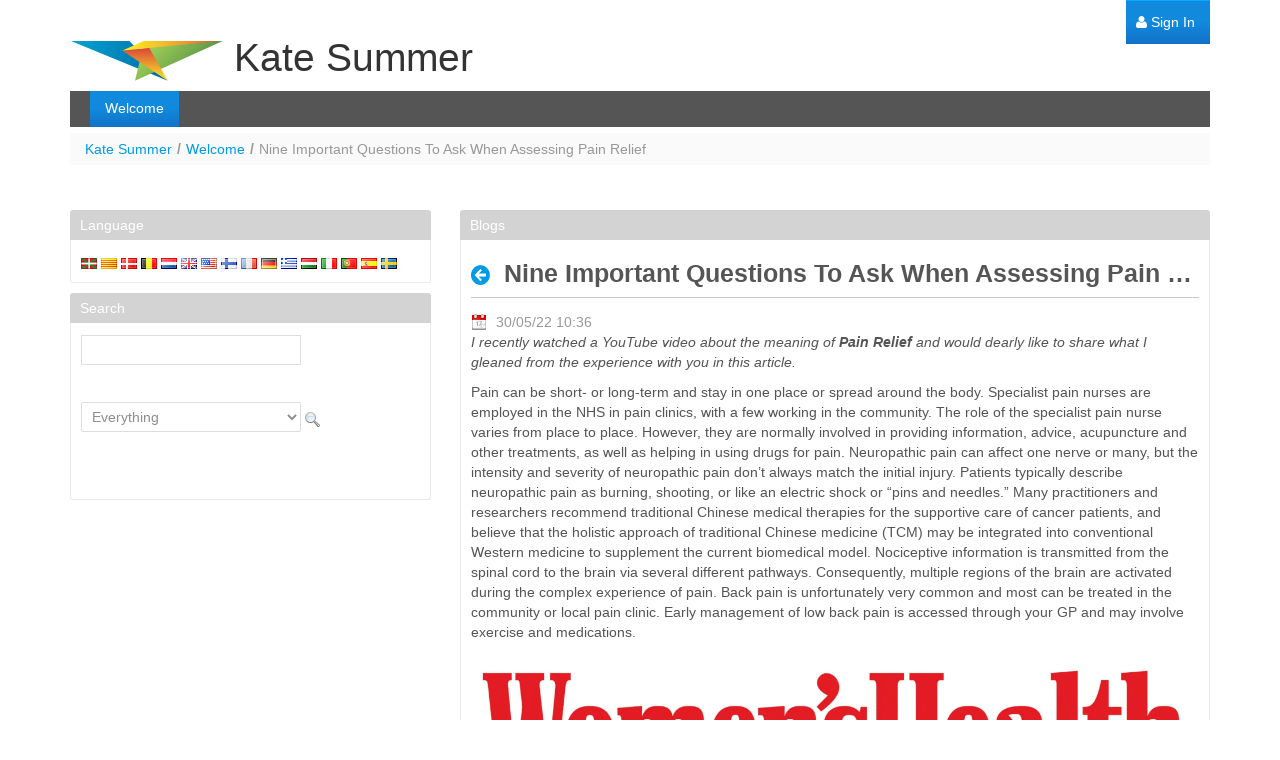

--- FILE ---
content_type: text/html;charset=UTF-8
request_url: https://sparc-robotics-portal.eu/web/kate21/home/-/blogs/586484?_33_redirect=https%3A%2F%2Fsparc-robotics-portal.eu%3A443%2Fweb%2Fkate21%2Fhome%3Fp_p_id%3D33%26p_p_lifecycle%3D0%26p_p_state%3Dnormal%26p_p_mode%3Dview%26p_p_col_id%3Dcolumn-2%26p_p_col_count%3D1
body_size: 18040
content:
<!DOCTYPE html> <html class="aui ltr" dir="ltr" lang="en-GB"> <head> <title>Nine Important Questions To Ask When Assessing Pain Relief - Welcome - SPARC</title> <meta content="initial-scale=1.0, width=device-width" name="viewport" /> <meta content="text/html; charset=UTF-8" http-equiv="content-type" /> <link href="https://sparc-robotics-portal.eu/html/themes/classic/images/favicon.ico" rel="Shortcut Icon" /> <link href="https&#x3a;&#x2f;&#x2f;sparc-robotics-portal&#x2e;eu&#x2f;web&#x2f;kate21&#x2f;home&#x2f;-&#x2f;blogs&#x2f;586484" rel="canonical" /> <link href="https&#x3a;&#x2f;&#x2f;sparc-robotics-portal&#x2e;eu&#x2f;eu&#x2f;web&#x2f;kate21&#x2f;home&#x2f;-&#x2f;blogs&#x2f;586484" hreflang="eu-ES" rel="alternate" /> <link href="https&#x3a;&#x2f;&#x2f;sparc-robotics-portal&#x2e;eu&#x2f;ca&#x2f;web&#x2f;kate21&#x2f;home&#x2f;-&#x2f;blogs&#x2f;586484" hreflang="ca-ES" rel="alternate" /> <link href="https&#x3a;&#x2f;&#x2f;sparc-robotics-portal&#x2e;eu&#x2f;da&#x2f;web&#x2f;kate21&#x2f;home&#x2f;-&#x2f;blogs&#x2f;586484" hreflang="da-DK" rel="alternate" /> <link href="https&#x3a;&#x2f;&#x2f;sparc-robotics-portal&#x2e;eu&#x2f;nl&#x2f;web&#x2f;kate21&#x2f;home&#x2f;-&#x2f;blogs&#x2f;586484" hreflang="nl-BE" rel="alternate" /> <link href="https&#x3a;&#x2f;&#x2f;sparc-robotics-portal&#x2e;eu&#x2f;nl_NL&#x2f;web&#x2f;kate21&#x2f;home&#x2f;-&#x2f;blogs&#x2f;586484" hreflang="nl-NL" rel="alternate" /> <link href="https&#x3a;&#x2f;&#x2f;sparc-robotics-portal&#x2e;eu&#x2f;web&#x2f;kate21&#x2f;home&#x2f;-&#x2f;blogs&#x2f;586484" hreflang="x-default" rel="alternate" /> <link href="https&#x3a;&#x2f;&#x2f;sparc-robotics-portal&#x2e;eu&#x2f;web&#x2f;kate21&#x2f;home&#x2f;-&#x2f;blogs&#x2f;586484" hreflang="en-GB" rel="alternate" /> <link href="https&#x3a;&#x2f;&#x2f;sparc-robotics-portal&#x2e;eu&#x2f;en_US&#x2f;web&#x2f;kate21&#x2f;home&#x2f;-&#x2f;blogs&#x2f;586484" hreflang="en-US" rel="alternate" /> <link href="https&#x3a;&#x2f;&#x2f;sparc-robotics-portal&#x2e;eu&#x2f;fi&#x2f;web&#x2f;kate21&#x2f;home&#x2f;-&#x2f;blogs&#x2f;586484" hreflang="fi-FI" rel="alternate" /> <link href="https&#x3a;&#x2f;&#x2f;sparc-robotics-portal&#x2e;eu&#x2f;fr&#x2f;web&#x2f;kate21&#x2f;home&#x2f;-&#x2f;blogs&#x2f;586484" hreflang="fr-FR" rel="alternate" /> <link href="https&#x3a;&#x2f;&#x2f;sparc-robotics-portal&#x2e;eu&#x2f;de&#x2f;web&#x2f;kate21&#x2f;home&#x2f;-&#x2f;blogs&#x2f;586484" hreflang="de-DE" rel="alternate" /> <link href="https&#x3a;&#x2f;&#x2f;sparc-robotics-portal&#x2e;eu&#x2f;el&#x2f;web&#x2f;kate21&#x2f;home&#x2f;-&#x2f;blogs&#x2f;586484" hreflang="el-GR" rel="alternate" /> <link href="https&#x3a;&#x2f;&#x2f;sparc-robotics-portal&#x2e;eu&#x2f;hu&#x2f;web&#x2f;kate21&#x2f;home&#x2f;-&#x2f;blogs&#x2f;586484" hreflang="hu-HU" rel="alternate" /> <link href="https&#x3a;&#x2f;&#x2f;sparc-robotics-portal&#x2e;eu&#x2f;it&#x2f;web&#x2f;kate21&#x2f;home&#x2f;-&#x2f;blogs&#x2f;586484" hreflang="it-IT" rel="alternate" /> <link href="https&#x3a;&#x2f;&#x2f;sparc-robotics-portal&#x2e;eu&#x2f;pt&#x2f;web&#x2f;kate21&#x2f;home&#x2f;-&#x2f;blogs&#x2f;586484" hreflang="pt-PT" rel="alternate" /> <link href="https&#x3a;&#x2f;&#x2f;sparc-robotics-portal&#x2e;eu&#x2f;es&#x2f;web&#x2f;kate21&#x2f;home&#x2f;-&#x2f;blogs&#x2f;586484" hreflang="es-ES" rel="alternate" /> <link href="https&#x3a;&#x2f;&#x2f;sparc-robotics-portal&#x2e;eu&#x2f;sv&#x2f;web&#x2f;kate21&#x2f;home&#x2f;-&#x2f;blogs&#x2f;586484" hreflang="sv-SE" rel="alternate" /> <link class="lfr-css-file" href="https&#x3a;&#x2f;&#x2f;sparc-robotics-portal&#x2e;eu&#x2f;html&#x2f;themes&#x2f;classic&#x2f;css&#x2f;aui&#x2e;css&#x3f;browserId&#x3d;other&#x26;themeId&#x3d;classic&#x26;minifierType&#x3d;css&#x26;languageId&#x3d;en_GB&#x26;b&#x3d;6205&#x26;t&#x3d;1768033550889" rel="stylesheet" type="text/css" /> <link href="&#x2f;html&#x2f;css&#x2f;main&#x2e;css&#x3f;browserId&#x3d;other&#x26;themeId&#x3d;classic&#x26;minifierType&#x3d;css&#x26;languageId&#x3d;en_GB&#x26;b&#x3d;6205&#x26;t&#x3d;1452638184000" rel="stylesheet" type="text/css" /> <link href="https://sparc-robotics-portal.eu/html/portlet/search/css/main.css?browserId=other&amp;themeId=classic&amp;minifierType=css&amp;languageId=en_GB&amp;b=6205&amp;t=1768033663696" rel="stylesheet" type="text/css" /> <link href="https://sparc-robotics-portal.eu/html/portlet/blogs/css/main.css?browserId=other&amp;themeId=classic&amp;minifierType=css&amp;languageId=en_GB&amp;b=6205&amp;t=1768033663696" rel="stylesheet" type="text/css" /> <link href="https://sparc-robotics-portal.eu/notifications-portlet/notifications/css/main.css?browserId=other&amp;themeId=classic&amp;minifierType=css&amp;languageId=en_GB&amp;b=6205&amp;t=1768033661515" rel="stylesheet" type="text/css" /> <link href="https://sparc-robotics-portal.eu/html/portlet/asset_publisher/css/main.css?browserId=other&amp;themeId=classic&amp;minifierType=css&amp;languageId=en_GB&amp;b=6205&amp;t=1768033663696" rel="stylesheet" type="text/css" /> <script type="text/javascript">var Liferay={Browser:{acceptsGzip:function(){return true},getMajorVersion:function(){return 131},getRevision:function(){return"537.36"},getVersion:function(){return"131.0"},isAir:function(){return false},isChrome:function(){return true},isFirefox:function(){return false},isGecko:function(){return true},isIe:function(){return false},isIphone:function(){return false},isLinux:function(){return false},isMac:function(){return true},isMobile:function(){return false},isMozilla:function(){return false},isOpera:function(){return false},isRtf:function(){return true},isSafari:function(){return true},isSun:function(){return false},isWap:function(){return false},isWapXhtml:function(){return false},isWebKit:function(){return true},isWindows:function(){return false},isWml:function(){return false}},Data:{NAV_SELECTOR:"#navigation",isCustomizationView:function(){return false},notices:[null]},ThemeDisplay:{getLayoutId:function(){return"1"},getLayoutURL:function(){return"https://sparc-robotics-portal.eu/web/kate21/home"},getParentLayoutId:function(){return"0"},isPrivateLayout:function(){return"false"},isVirtualLayout:function(){return false},getBCP47LanguageId:function(){return"en-GB"},getCDNBaseURL:function(){return"https://sparc-robotics-portal.eu"},getCDNDynamicResourcesHost:function(){return""},getCDNHost:function(){return""},getCompanyId:function(){return"20155"},getCompanyGroupId:function(){return"20195"},getDefaultLanguageId:function(){return"en_GB"},getDoAsUserIdEncoded:function(){return""},getLanguageId:function(){return"en_GB"},getParentGroupId:function(){return"586359"},getPathContext:function(){return""},getPathImage:function(){return"/image"},getPathJavaScript:function(){return"/html/js"},getPathMain:function(){return"/c"},getPathThemeImages:function(){return"https://sparc-robotics-portal.eu/html/themes/classic/images"},getPathThemeRoot:function(){return"/html/themes/classic"},getPlid:function(){return"586370"},getPortalURL:function(){return"https://sparc-robotics-portal.eu"},getPortletSetupShowBordersDefault:function(){return true},getScopeGroupId:function(){return"586359"},getScopeGroupIdOrLiveGroupId:function(){return"586359"},getSessionId:function(){return""},getSiteGroupId:function(){return"586359"},getURLControlPanel:function(){return"/group/control_panel?refererPlid=586370"},getURLHome:function(){return"https\x3a\x2f\x2fsparc-robotics-portal\x2eeu\x2fweb\x2fhome"},getUserId:function(){return"20159"},getUserName:function(){return""},isAddSessionIdToURL:function(){return false},isFreeformLayout:function(){return false},isImpersonated:function(){return false},isSignedIn:function(){return false},isStateExclusive:function(){return false},isStateMaximized:function(){return false},isStatePopUp:function(){return false}},PropsValues:{NTLM_AUTH_ENABLED:false}};var themeDisplay=Liferay.ThemeDisplay;Liferay.AUI={getAvailableLangPath:function(){return"available_languages.jsp?browserId=other&themeId=classic&colorSchemeId=01&minifierType=js&languageId=en_GB&b=6205&t=1452641414000"},getCombine:function(){return true},getComboPath:function(){return"/combo/?browserId=other&minifierType=&languageId=en_GB&b=6205&t=1452641414000&"},getFilter:function(){return"min"},getJavaScriptRootPath:function(){return"/html/js"},getLangPath:function(){return"aui_lang.jsp?browserId=other&themeId=classic&colorSchemeId=01&minifierType=js&languageId=en_GB&b=6205&t=1452641414000"},getStaticResourceURLParams:function(){return"?browserId=other&minifierType=&languageId=en_GB&b=6205&t=1452641414000"}};Liferay.authToken="fhzwbswF";Liferay.currentURL="\x2fweb\x2fkate21\x2fhome\x2f-\x2fblogs\x2f586484\x3f_33_redirect\x3dhttps\x253A\x252F\x252Fsparc-robotics-portal\x2eeu\x253A443\x252Fweb\x252Fkate21\x252Fhome\x253Fp_p_id\x253D33\x2526p_p_lifecycle\x253D0\x2526p_p_state\x253Dnormal\x2526p_p_mode\x253Dview\x2526p_p_col_id\x253Dcolumn-2\x2526p_p_col_count\x253D1";Liferay.currentURLEncoded="%2Fweb%2Fkate21%2Fhome%2F-%2Fblogs%2F586484%3F_33_redirect%3Dhttps%253A%252F%252Fsparc-robotics-portal.eu%253A443%252Fweb%252Fkate21%252Fhome%253Fp_p_id%253D33%2526p_p_lifecycle%253D0%2526p_p_state%253Dnormal%2526p_p_mode%253Dview%2526p_p_col_id%253Dcolumn-2%2526p_p_col_count%253D1";</script> <script src="/html/js/barebone.jsp?browserId=other&amp;themeId=classic&amp;colorSchemeId=01&amp;minifierType=js&amp;minifierBundleId=javascript.barebone.files&amp;languageId=en_GB&amp;b=6205&amp;t=1452641414000" type="text/javascript"></script> <script type="text/javascript">Liferay.Portlet.list=["82","3","33","101"];</script> <link class="lfr-css-file" href="https&#x3a;&#x2f;&#x2f;sparc-robotics-portal&#x2e;eu&#x2f;html&#x2f;themes&#x2f;classic&#x2f;css&#x2f;main&#x2e;css&#x3f;browserId&#x3d;other&#x26;themeId&#x3d;classic&#x26;minifierType&#x3d;css&#x26;languageId&#x3d;en_GB&#x26;b&#x3d;6205&#x26;t&#x3d;1768033550889" rel="stylesheet" type="text/css" /> <style type="text/css"></style> </head> <body class="default yui3-skin-sam controls-visible signed-out public-page user-site dockbar-split"> <a href="#main-content" id="skip-to-content">Skip to Content</a> <div class="portlet-boundary portlet-boundary_145_ portlet-static portlet-static-end portlet-dockbar " id="p_p_id_145_" > <span id="p_145"></span> <div class="navbar navbar-static-top dockbar" id="_145_dockbar" data-namespace="_145_" > <div class="navbar-inner"> <div class="container"> <span id="_145_dockbarResponsiveButton"> <a class="btn btn-navbar" id="_145_navSiteNavigationNavbarBtn" data-navId="_145_navSiteNavigation" tabindex="0"><i class="icon-reorder"></i></a><a class="btn btn-navbar" id="_145_navAccountControlsNavbarBtn" data-navId="_145_navAccountControls" tabindex="0"><i class="icon-user"></i></a> </span> <span id="_145_dockbarbodyContent"> <div class="collapse nav-collapse" id="_145_navSiteNavigationNavbarCollapse"> <ul aria-label="Dockbar" class="nav nav-navigation" id="_145_navSiteNavigation" role="menubar" > </ul> </div> <div class="collapse nav-collapse" id="_145_navAccountControlsNavbarCollapse"> <ul aria-label="Dockbar" class="nav nav-account-controls" id="_145_navAccountControls" role="menubar" > <li class="sign-in " id="lmcf_" role="presentation" > <a class="" data-redirect="false" href="https://sparc-robotics-portal.eu/c/portal/login?p_l_id=586370" id="" role="menuitem" title="Sign In"> <i class="icon-user"></i> <span class="nav-item-label"> Sign In </span> </a> </li> </ul> </div> </span> </div> </div> </div> <div class="dockbar-messages" id="_145_dockbarMessages"> <div class="header"></div> <div class="body"></div> <div class="footer"></div> </div> <script type="text/javascript">AUI().use("liferay-dockbar",function(a){(function(){Liferay.Dockbar.init("#_145_dockbar");var b=a.all(".portlet-column-content.customizable");if(b.size()>0){b.get("parentNode").addClass("customizable")}})()});</script> </div> <div class="container-fluid" id="wrapper"> <header id="banner" role="banner"> <div id="heading"> <h1 class="site-title"> <a class="logo custom-logo" href="https://sparc-robotics-portal.eu:443/web/kate21/home?p_p_auth=fBoUdb3m&amp;p_p_id=49&amp;p_p_lifecycle=1&amp;p_p_state=normal&amp;p_p_mode=view&amp;_49_struts_action=%2Fmy_sites%2Fview&amp;_49_groupId=586359&amp;_49_privateLayout=false" title="Go to Kate Summer"> <img alt="Kate Summer" height="40" src="/image/company_logo?img_id=20530&amp;t=1768033690663" width="153" /> <span class="site-name" title="Go to Kate Summer"> Kate Summer </span> </a> </h1> <h2 class="page-title"> <span>Nine Important Questions To Ask When Assessing Pain Relief - Welcome</span> </h2> </div> <nav class="sort-pages modify-pages navbar site-navigation" id="navigation" role="navigation"> <div class="navbar-inner"> <div class="collapse nav-collapse"> <ul aria-label="Site Pages" class="nav nav-collapse" role="menubar"> <li class="lfr-nav-item selected active" id="layout_1" aria-selected='true' role="presentation"> <a aria-labelledby="layout_1" class="" href="https&#x3a;&#x2f;&#x2f;sparc-robotics-portal&#x2e;eu&#x2f;web&#x2f;kate21&#x2f;home" role="menuitem"> <span> Welcome </span> </a> </li> </ul> </div> </div> </nav> <script>Liferay.Data.NAV_LIST_SELECTOR=".navbar-inner .nav-collapse > ul";</script> </header> <div id="content"> <nav id="breadcrumbs"> <ul aria-label="Breadcrumb" class="breadcrumb breadcrumb-horizontal"> <li class="first breadcrumb-truncate"><a href="/web/kate21">Kate Summer</a><span class="divider">/</span></li><li class="current-parent breadcrumb-truncate"><a href="https://sparc-robotics-portal.eu/web/kate21/home" >Welcome</a><span class="divider">/</span></li><li class="active last breadcrumb-truncate">Nine Important Questions To Ask When Assessing Pain Relief</li> </ul> </nav> <div class="columns-2" id="main-content" role="main"> <div class="portlet-layout row-fluid"> <div class="portlet-column portlet-column-first span4" id="column-1"> <div class="portlet-dropzone portlet-column-content portlet-column-content-first" id="layout-column_column-1"> <div class="portlet-boundary portlet-boundary_82_ portlet-static portlet-static-end portlet-language " id="p_p_id_82_" > <span id="p_82"></span> <section class="portlet" id="portlet_82"> <header class="portlet-topper"> <h1 class="portlet-title"> <span class="" onmouseover="Liferay.Portal.ToolTip.show(this, 'Language')" > <img id="tbsm_column1_0" src="https://sparc-robotics-portal.eu/html/themes/classic/images/spacer.png" alt="" style="background-image: url('https://sparc-robotics-portal.eu/sprite/html/icons/_sprite.png'); background-position: 50% -528px; background-repeat: no-repeat; height: 16px; width: 16px;" /> <span class="taglib-text hide-accessible">Language</span> </span> <span class="portlet-title-text">Language</span> </h1> <menu class="portlet-topper-toolbar" id="portlet-topper-toolbar_82" type="toolbar"> </menu> </header> <div class="portlet-content"> <div class=" portlet-content-container" style=""> <div class="portlet-body"> <span class="" onmouseover="Liferay.Portal.ToolTip.show(this, 'Basque\x20\x5bBeta\x5d')" > <a href="https&#x3a;&#x2f;&#x2f;sparc-robotics-portal&#x2e;eu&#x3a;443&#x2f;web&#x2f;kate21&#x2f;home&#x3f;p_p_id&#x3d;82&#x26;p_p_lifecycle&#x3d;1&#x26;p_p_state&#x3d;normal&#x26;p_p_mode&#x3d;view&#x26;p_p_col_id&#x3d;column-1&#x26;p_p_col_count&#x3d;2&#x26;_82_struts_action&#x3d;&#x25;2Flanguage&#x25;2Fview&#x26;_82_redirect&#x3d;&#x25;2Fweb&#x25;2Fkate21&#x25;2Fhome&#x25;2F-&#x25;2Fblogs&#x25;2F586484&#x25;3F_33_redirect&#x25;3Dhttps&#x25;253A&#x25;252F&#x25;252Fsparc-robotics-portal&#x2e;eu&#x25;253A443&#x25;252Fweb&#x25;252Fkate21&#x25;252Fhome&#x25;253Fp_p_id&#x25;253D33&#x25;2526p_p_lifecycle&#x25;253D0&#x25;2526p_p_state&#x25;253Dnormal&#x25;2526p_p_mode&#x25;253Dview&#x25;2526p_p_col_id&#x25;253Dcolumn-2&#x25;2526p_p_col_count&#x25;253D1&#x26;_82_languageId&#x3d;eu_ES" class=" taglib-icon" id="_82_rjus_column1_0" lang="eu-ES" > <img id="rjus_column1_0" src="https://sparc-robotics-portal.eu/html/themes/classic/images/spacer.png" alt="Basque [Beta]" title="Basque [Beta]" style="background-image: url('https://sparc-robotics-portal.eu/sprite/html/themes/classic/images/language/_sprite.png'); background-position: 50% -143px; background-repeat: no-repeat; height: 11px; width: 16px;" /> <span class="taglib-text hide-accessible">Basque [Beta]</span> </a> </span> <span class="" onmouseover="Liferay.Portal.ToolTip.show(this, 'català')" > <a href="https&#x3a;&#x2f;&#x2f;sparc-robotics-portal&#x2e;eu&#x3a;443&#x2f;web&#x2f;kate21&#x2f;home&#x3f;p_p_id&#x3d;82&#x26;p_p_lifecycle&#x3d;1&#x26;p_p_state&#x3d;normal&#x26;p_p_mode&#x3d;view&#x26;p_p_col_id&#x3d;column-1&#x26;p_p_col_count&#x3d;2&#x26;_82_struts_action&#x3d;&#x25;2Flanguage&#x25;2Fview&#x26;_82_redirect&#x3d;&#x25;2Fweb&#x25;2Fkate21&#x25;2Fhome&#x25;2F-&#x25;2Fblogs&#x25;2F586484&#x25;3F_33_redirect&#x25;3Dhttps&#x25;253A&#x25;252F&#x25;252Fsparc-robotics-portal&#x2e;eu&#x25;253A443&#x25;252Fweb&#x25;252Fkate21&#x25;252Fhome&#x25;253Fp_p_id&#x25;253D33&#x25;2526p_p_lifecycle&#x25;253D0&#x25;2526p_p_state&#x25;253Dnormal&#x25;2526p_p_mode&#x25;253Dview&#x25;2526p_p_col_id&#x25;253Dcolumn-2&#x25;2526p_p_col_count&#x25;253D1&#x26;_82_languageId&#x3d;ca_ES" class=" taglib-icon" id="_82_ctvk_column1_0" lang="ca-ES" > <img id="ctvk_column1_0" src="https://sparc-robotics-portal.eu/html/themes/classic/images/spacer.png" alt="català" title="català" style="background-image: url('https://sparc-robotics-portal.eu/sprite/html/themes/classic/images/language/_sprite.png'); background-position: 50% -33px; background-repeat: no-repeat; height: 11px; width: 16px;" /> <span class="taglib-text hide-accessible">català</span> </a> </span> <span class="" onmouseover="Liferay.Portal.ToolTip.show(this, 'Dansk\x20\x5bBeta\x5d')" > <a href="https&#x3a;&#x2f;&#x2f;sparc-robotics-portal&#x2e;eu&#x3a;443&#x2f;web&#x2f;kate21&#x2f;home&#x3f;p_p_id&#x3d;82&#x26;p_p_lifecycle&#x3d;1&#x26;p_p_state&#x3d;normal&#x26;p_p_mode&#x3d;view&#x26;p_p_col_id&#x3d;column-1&#x26;p_p_col_count&#x3d;2&#x26;_82_struts_action&#x3d;&#x25;2Flanguage&#x25;2Fview&#x26;_82_redirect&#x3d;&#x25;2Fweb&#x25;2Fkate21&#x25;2Fhome&#x25;2F-&#x25;2Fblogs&#x25;2F586484&#x25;3F_33_redirect&#x25;3Dhttps&#x25;253A&#x25;252F&#x25;252Fsparc-robotics-portal&#x2e;eu&#x25;253A443&#x25;252Fweb&#x25;252Fkate21&#x25;252Fhome&#x25;253Fp_p_id&#x25;253D33&#x25;2526p_p_lifecycle&#x25;253D0&#x25;2526p_p_state&#x25;253Dnormal&#x25;2526p_p_mode&#x25;253Dview&#x25;2526p_p_col_id&#x25;253Dcolumn-2&#x25;2526p_p_col_count&#x25;253D1&#x26;_82_languageId&#x3d;da_DK" class=" taglib-icon" id="_82_suxb_column1_0" lang="da-DK" > <img id="suxb_column1_0" src="https://sparc-robotics-portal.eu/html/themes/classic/images/spacer.png" alt="Dansk [Beta]" title="Dansk [Beta]" style="background-image: url('https://sparc-robotics-portal.eu/sprite/html/themes/classic/images/language/_sprite.png'); background-position: 50% -55px; background-repeat: no-repeat; height: 11px; width: 16px;" /> <span class="taglib-text hide-accessible">Dansk [Beta]</span> </a> </span> <span class="" onmouseover="Liferay.Portal.ToolTip.show(this, 'Nederlands\x20\x28België\x29\x20\x5bBeta\x5d')" > <a href="https&#x3a;&#x2f;&#x2f;sparc-robotics-portal&#x2e;eu&#x3a;443&#x2f;web&#x2f;kate21&#x2f;home&#x3f;p_p_id&#x3d;82&#x26;p_p_lifecycle&#x3d;1&#x26;p_p_state&#x3d;normal&#x26;p_p_mode&#x3d;view&#x26;p_p_col_id&#x3d;column-1&#x26;p_p_col_count&#x3d;2&#x26;_82_struts_action&#x3d;&#x25;2Flanguage&#x25;2Fview&#x26;_82_redirect&#x3d;&#x25;2Fweb&#x25;2Fkate21&#x25;2Fhome&#x25;2F-&#x25;2Fblogs&#x25;2F586484&#x25;3F_33_redirect&#x25;3Dhttps&#x25;253A&#x25;252F&#x25;252Fsparc-robotics-portal&#x2e;eu&#x25;253A443&#x25;252Fweb&#x25;252Fkate21&#x25;252Fhome&#x25;253Fp_p_id&#x25;253D33&#x25;2526p_p_lifecycle&#x25;253D0&#x25;2526p_p_state&#x25;253Dnormal&#x25;2526p_p_mode&#x25;253Dview&#x25;2526p_p_col_id&#x25;253Dcolumn-2&#x25;2526p_p_col_count&#x25;253D1&#x26;_82_languageId&#x3d;nl_BE" class=" taglib-icon" id="_82_gezi_column1_0" lang="nl-BE" > <img id="gezi_column1_0" src="https://sparc-robotics-portal.eu/html/themes/classic/images/spacer.png" alt="Nederlands (België) [Beta]" title="Nederlands (België) [Beta]" style="background-image: url('https://sparc-robotics-portal.eu/sprite/html/themes/classic/images/language/_sprite.png'); background-position: 50% -330px; background-repeat: no-repeat; height: 11px; width: 16px;" /> <span class="taglib-text hide-accessible">Nederlands (België) [Beta]</span> </a> </span> <span class="" onmouseover="Liferay.Portal.ToolTip.show(this, 'Nederlands\x20\x28Nederland\x29\x20\x5bBeta\x5d')" > <a href="https&#x3a;&#x2f;&#x2f;sparc-robotics-portal&#x2e;eu&#x3a;443&#x2f;web&#x2f;kate21&#x2f;home&#x3f;p_p_id&#x3d;82&#x26;p_p_lifecycle&#x3d;1&#x26;p_p_state&#x3d;normal&#x26;p_p_mode&#x3d;view&#x26;p_p_col_id&#x3d;column-1&#x26;p_p_col_count&#x3d;2&#x26;_82_struts_action&#x3d;&#x25;2Flanguage&#x25;2Fview&#x26;_82_redirect&#x3d;&#x25;2Fweb&#x25;2Fkate21&#x25;2Fhome&#x25;2F-&#x25;2Fblogs&#x25;2F586484&#x25;3F_33_redirect&#x25;3Dhttps&#x25;253A&#x25;252F&#x25;252Fsparc-robotics-portal&#x2e;eu&#x25;253A443&#x25;252Fweb&#x25;252Fkate21&#x25;252Fhome&#x25;253Fp_p_id&#x25;253D33&#x25;2526p_p_lifecycle&#x25;253D0&#x25;2526p_p_state&#x25;253Dnormal&#x25;2526p_p_mode&#x25;253Dview&#x25;2526p_p_col_id&#x25;253Dcolumn-2&#x25;2526p_p_col_count&#x25;253D1&#x26;_82_languageId&#x3d;nl_NL" class=" taglib-icon" id="_82_fmzi_column1_0" lang="nl-NL" > <img id="fmzi_column1_0" src="https://sparc-robotics-portal.eu/html/themes/classic/images/spacer.png" alt="Nederlands (Nederland) [Beta]" title="Nederlands (Nederland) [Beta]" style="background-image: url('https://sparc-robotics-portal.eu/sprite/html/themes/classic/images/language/_sprite.png'); background-position: 50% -341px; background-repeat: no-repeat; height: 11px; width: 16px;" /> <span class="taglib-text hide-accessible">Nederlands (Nederland) [Beta]</span> </a> </span> <span class="" onmouseover="Liferay.Portal.ToolTip.show(this, 'English\x20\x28United\x20Kingdom\x29\x20\x5bBeta\x5d')" > <img id="mefv_column1_0" src="https://sparc-robotics-portal.eu/html/themes/classic/images/spacer.png" alt="English (United Kingdom) [Beta]" title="English (United Kingdom) [Beta]" style="background-image: url('https://sparc-robotics-portal.eu/sprite/html/themes/classic/images/language/_sprite.png'); background-position: 50% -99px; background-repeat: no-repeat; height: 11px; width: 16px;" /> <span class="taglib-text hide-accessible">English (United Kingdom) [Beta]</span> </span> <span class="" onmouseover="Liferay.Portal.ToolTip.show(this, 'English\x20\x28United\x20States\x29')" > <a href="https&#x3a;&#x2f;&#x2f;sparc-robotics-portal&#x2e;eu&#x3a;443&#x2f;web&#x2f;kate21&#x2f;home&#x3f;p_p_id&#x3d;82&#x26;p_p_lifecycle&#x3d;1&#x26;p_p_state&#x3d;normal&#x26;p_p_mode&#x3d;view&#x26;p_p_col_id&#x3d;column-1&#x26;p_p_col_count&#x3d;2&#x26;_82_struts_action&#x3d;&#x25;2Flanguage&#x25;2Fview&#x26;_82_redirect&#x3d;&#x25;2Fweb&#x25;2Fkate21&#x25;2Fhome&#x25;2F-&#x25;2Fblogs&#x25;2F586484&#x25;3F_33_redirect&#x25;3Dhttps&#x25;253A&#x25;252F&#x25;252Fsparc-robotics-portal&#x2e;eu&#x25;253A443&#x25;252Fweb&#x25;252Fkate21&#x25;252Fhome&#x25;253Fp_p_id&#x25;253D33&#x25;2526p_p_lifecycle&#x25;253D0&#x25;2526p_p_state&#x25;253Dnormal&#x25;2526p_p_mode&#x25;253Dview&#x25;2526p_p_col_id&#x25;253Dcolumn-2&#x25;2526p_p_col_count&#x25;253D1&#x26;_82_languageId&#x3d;en_US" class=" taglib-icon" id="_82_zyuh_column1_0" lang="en-US" > <img id="zyuh_column1_0" src="https://sparc-robotics-portal.eu/html/themes/classic/images/spacer.png" alt="English (United States)" title="English (United States)" style="background-image: url('https://sparc-robotics-portal.eu/sprite/html/themes/classic/images/language/_sprite.png'); background-position: 50% -110px; background-repeat: no-repeat; height: 11px; width: 16px;" /> <span class="taglib-text hide-accessible">English (United States)</span> </a> </span> <span class="" onmouseover="Liferay.Portal.ToolTip.show(this, 'suomi')" > <a href="https&#x3a;&#x2f;&#x2f;sparc-robotics-portal&#x2e;eu&#x3a;443&#x2f;web&#x2f;kate21&#x2f;home&#x3f;p_p_id&#x3d;82&#x26;p_p_lifecycle&#x3d;1&#x26;p_p_state&#x3d;normal&#x26;p_p_mode&#x3d;view&#x26;p_p_col_id&#x3d;column-1&#x26;p_p_col_count&#x3d;2&#x26;_82_struts_action&#x3d;&#x25;2Flanguage&#x25;2Fview&#x26;_82_redirect&#x3d;&#x25;2Fweb&#x25;2Fkate21&#x25;2Fhome&#x25;2F-&#x25;2Fblogs&#x25;2F586484&#x25;3F_33_redirect&#x25;3Dhttps&#x25;253A&#x25;252F&#x25;252Fsparc-robotics-portal&#x2e;eu&#x25;253A443&#x25;252Fweb&#x25;252Fkate21&#x25;252Fhome&#x25;253Fp_p_id&#x25;253D33&#x25;2526p_p_lifecycle&#x25;253D0&#x25;2526p_p_state&#x25;253Dnormal&#x25;2526p_p_mode&#x25;253Dview&#x25;2526p_p_col_id&#x25;253Dcolumn-2&#x25;2526p_p_col_count&#x25;253D1&#x26;_82_languageId&#x3d;fi_FI" class=" taglib-icon" id="_82_ozlt_column1_0" lang="fi-FI" > <img id="ozlt_column1_0" src="https://sparc-robotics-portal.eu/html/themes/classic/images/spacer.png" alt="suomi" title="suomi" style="background-image: url('https://sparc-robotics-portal.eu/sprite/html/themes/classic/images/language/_sprite.png'); background-position: 50% -165px; background-repeat: no-repeat; height: 11px; width: 16px;" /> <span class="taglib-text hide-accessible">suomi</span> </a> </span> <span class="" onmouseover="Liferay.Portal.ToolTip.show(this, 'français')" > <a href="https&#x3a;&#x2f;&#x2f;sparc-robotics-portal&#x2e;eu&#x3a;443&#x2f;web&#x2f;kate21&#x2f;home&#x3f;p_p_id&#x3d;82&#x26;p_p_lifecycle&#x3d;1&#x26;p_p_state&#x3d;normal&#x26;p_p_mode&#x3d;view&#x26;p_p_col_id&#x3d;column-1&#x26;p_p_col_count&#x3d;2&#x26;_82_struts_action&#x3d;&#x25;2Flanguage&#x25;2Fview&#x26;_82_redirect&#x3d;&#x25;2Fweb&#x25;2Fkate21&#x25;2Fhome&#x25;2F-&#x25;2Fblogs&#x25;2F586484&#x25;3F_33_redirect&#x25;3Dhttps&#x25;253A&#x25;252F&#x25;252Fsparc-robotics-portal&#x2e;eu&#x25;253A443&#x25;252Fweb&#x25;252Fkate21&#x25;252Fhome&#x25;253Fp_p_id&#x25;253D33&#x25;2526p_p_lifecycle&#x25;253D0&#x25;2526p_p_state&#x25;253Dnormal&#x25;2526p_p_mode&#x25;253Dview&#x25;2526p_p_col_id&#x25;253Dcolumn-2&#x25;2526p_p_col_count&#x25;253D1&#x26;_82_languageId&#x3d;fr_FR" class=" taglib-icon" id="_82_rpwo_column1_0" lang="fr-FR" > <img id="rpwo_column1_0" src="https://sparc-robotics-portal.eu/html/themes/classic/images/spacer.png" alt="français" title="français" style="background-image: url('https://sparc-robotics-portal.eu/sprite/html/themes/classic/images/language/_sprite.png'); background-position: 50% -187px; background-repeat: no-repeat; height: 11px; width: 16px;" /> <span class="taglib-text hide-accessible">français</span> </a> </span> <span class="" onmouseover="Liferay.Portal.ToolTip.show(this, 'Deutsch')" > <a href="https&#x3a;&#x2f;&#x2f;sparc-robotics-portal&#x2e;eu&#x3a;443&#x2f;web&#x2f;kate21&#x2f;home&#x3f;p_p_id&#x3d;82&#x26;p_p_lifecycle&#x3d;1&#x26;p_p_state&#x3d;normal&#x26;p_p_mode&#x3d;view&#x26;p_p_col_id&#x3d;column-1&#x26;p_p_col_count&#x3d;2&#x26;_82_struts_action&#x3d;&#x25;2Flanguage&#x25;2Fview&#x26;_82_redirect&#x3d;&#x25;2Fweb&#x25;2Fkate21&#x25;2Fhome&#x25;2F-&#x25;2Fblogs&#x25;2F586484&#x25;3F_33_redirect&#x25;3Dhttps&#x25;253A&#x25;252F&#x25;252Fsparc-robotics-portal&#x2e;eu&#x25;253A443&#x25;252Fweb&#x25;252Fkate21&#x25;252Fhome&#x25;253Fp_p_id&#x25;253D33&#x25;2526p_p_lifecycle&#x25;253D0&#x25;2526p_p_state&#x25;253Dnormal&#x25;2526p_p_mode&#x25;253Dview&#x25;2526p_p_col_id&#x25;253Dcolumn-2&#x25;2526p_p_col_count&#x25;253D1&#x26;_82_languageId&#x3d;de_DE" class=" taglib-icon" id="_82_bhfa_column1_0" lang="de-DE" > <img id="bhfa_column1_0" src="https://sparc-robotics-portal.eu/html/themes/classic/images/spacer.png" alt="Deutsch" title="Deutsch" style="background-image: url('https://sparc-robotics-portal.eu/sprite/html/themes/classic/images/language/_sprite.png'); background-position: 50% -66px; background-repeat: no-repeat; height: 11px; width: 16px;" /> <span class="taglib-text hide-accessible">Deutsch</span> </a> </span> <span class="" onmouseover="Liferay.Portal.ToolTip.show(this, 'Ελληνικά\x20\x5bBeta\x5d')" > <a href="https&#x3a;&#x2f;&#x2f;sparc-robotics-portal&#x2e;eu&#x3a;443&#x2f;web&#x2f;kate21&#x2f;home&#x3f;p_p_id&#x3d;82&#x26;p_p_lifecycle&#x3d;1&#x26;p_p_state&#x3d;normal&#x26;p_p_mode&#x3d;view&#x26;p_p_col_id&#x3d;column-1&#x26;p_p_col_count&#x3d;2&#x26;_82_struts_action&#x3d;&#x25;2Flanguage&#x25;2Fview&#x26;_82_redirect&#x3d;&#x25;2Fweb&#x25;2Fkate21&#x25;2Fhome&#x25;2F-&#x25;2Fblogs&#x25;2F586484&#x25;3F_33_redirect&#x25;3Dhttps&#x25;253A&#x25;252F&#x25;252Fsparc-robotics-portal&#x2e;eu&#x25;253A443&#x25;252Fweb&#x25;252Fkate21&#x25;252Fhome&#x25;253Fp_p_id&#x25;253D33&#x25;2526p_p_lifecycle&#x25;253D0&#x25;2526p_p_state&#x25;253Dnormal&#x25;2526p_p_mode&#x25;253Dview&#x25;2526p_p_col_id&#x25;253Dcolumn-2&#x25;2526p_p_col_count&#x25;253D1&#x26;_82_languageId&#x3d;el_GR" class=" taglib-icon" id="_82_bqvz_column1_0" lang="el-GR" > <img id="bqvz_column1_0" src="https://sparc-robotics-portal.eu/html/themes/classic/images/spacer.png" alt="Ελληνικά [Beta]" title="Ελληνικά [Beta]" style="background-image: url('https://sparc-robotics-portal.eu/sprite/html/themes/classic/images/language/_sprite.png'); background-position: 50% -77px; background-repeat: no-repeat; height: 11px; width: 16px;" /> <span class="taglib-text hide-accessible">Ελληνικά [Beta]</span> </a> </span> <span class="" onmouseover="Liferay.Portal.ToolTip.show(this, 'magyar')" > <a href="https&#x3a;&#x2f;&#x2f;sparc-robotics-portal&#x2e;eu&#x3a;443&#x2f;web&#x2f;kate21&#x2f;home&#x3f;p_p_id&#x3d;82&#x26;p_p_lifecycle&#x3d;1&#x26;p_p_state&#x3d;normal&#x26;p_p_mode&#x3d;view&#x26;p_p_col_id&#x3d;column-1&#x26;p_p_col_count&#x3d;2&#x26;_82_struts_action&#x3d;&#x25;2Flanguage&#x25;2Fview&#x26;_82_redirect&#x3d;&#x25;2Fweb&#x25;2Fkate21&#x25;2Fhome&#x25;2F-&#x25;2Fblogs&#x25;2F586484&#x25;3F_33_redirect&#x25;3Dhttps&#x25;253A&#x25;252F&#x25;252Fsparc-robotics-portal&#x2e;eu&#x25;253A443&#x25;252Fweb&#x25;252Fkate21&#x25;252Fhome&#x25;253Fp_p_id&#x25;253D33&#x25;2526p_p_lifecycle&#x25;253D0&#x25;2526p_p_state&#x25;253Dnormal&#x25;2526p_p_mode&#x25;253Dview&#x25;2526p_p_col_id&#x25;253Dcolumn-2&#x25;2526p_p_col_count&#x25;253D1&#x26;_82_languageId&#x3d;hu_HU" class=" taglib-icon" id="_82_rlip_column1_0" lang="hu-HU" > <img id="rlip_column1_0" src="https://sparc-robotics-portal.eu/html/themes/classic/images/spacer.png" alt="magyar" title="magyar" style="background-image: url('https://sparc-robotics-portal.eu/sprite/html/themes/classic/images/language/_sprite.png'); background-position: 50% -231px; background-repeat: no-repeat; height: 11px; width: 16px;" /> <span class="taglib-text hide-accessible">magyar</span> </a> </span> <span class="" onmouseover="Liferay.Portal.ToolTip.show(this, 'italiano\x20\x5bBeta\x5d')" > <a href="https&#x3a;&#x2f;&#x2f;sparc-robotics-portal&#x2e;eu&#x3a;443&#x2f;web&#x2f;kate21&#x2f;home&#x3f;p_p_id&#x3d;82&#x26;p_p_lifecycle&#x3d;1&#x26;p_p_state&#x3d;normal&#x26;p_p_mode&#x3d;view&#x26;p_p_col_id&#x3d;column-1&#x26;p_p_col_count&#x3d;2&#x26;_82_struts_action&#x3d;&#x25;2Flanguage&#x25;2Fview&#x26;_82_redirect&#x3d;&#x25;2Fweb&#x25;2Fkate21&#x25;2Fhome&#x25;2F-&#x25;2Fblogs&#x25;2F586484&#x25;3F_33_redirect&#x25;3Dhttps&#x25;253A&#x25;252F&#x25;252Fsparc-robotics-portal&#x2e;eu&#x25;253A443&#x25;252Fweb&#x25;252Fkate21&#x25;252Fhome&#x25;253Fp_p_id&#x25;253D33&#x25;2526p_p_lifecycle&#x25;253D0&#x25;2526p_p_state&#x25;253Dnormal&#x25;2526p_p_mode&#x25;253Dview&#x25;2526p_p_col_id&#x25;253Dcolumn-2&#x25;2526p_p_col_count&#x25;253D1&#x26;_82_languageId&#x3d;it_IT" class=" taglib-icon" id="_82_kwje_column1_0" lang="it-IT" > <img id="kwje_column1_0" src="https://sparc-robotics-portal.eu/html/themes/classic/images/spacer.png" alt="italiano [Beta]" title="italiano [Beta]" style="background-image: url('https://sparc-robotics-portal.eu/sprite/html/themes/classic/images/language/_sprite.png'); background-position: 50% -253px; background-repeat: no-repeat; height: 11px; width: 16px;" /> <span class="taglib-text hide-accessible">italiano [Beta]</span> </a> </span> <span class="" onmouseover="Liferay.Portal.ToolTip.show(this, 'português\x20\x5bBeta\x5d')" > <a href="https&#x3a;&#x2f;&#x2f;sparc-robotics-portal&#x2e;eu&#x3a;443&#x2f;web&#x2f;kate21&#x2f;home&#x3f;p_p_id&#x3d;82&#x26;p_p_lifecycle&#x3d;1&#x26;p_p_state&#x3d;normal&#x26;p_p_mode&#x3d;view&#x26;p_p_col_id&#x3d;column-1&#x26;p_p_col_count&#x3d;2&#x26;_82_struts_action&#x3d;&#x25;2Flanguage&#x25;2Fview&#x26;_82_redirect&#x3d;&#x25;2Fweb&#x25;2Fkate21&#x25;2Fhome&#x25;2F-&#x25;2Fblogs&#x25;2F586484&#x25;3F_33_redirect&#x25;3Dhttps&#x25;253A&#x25;252F&#x25;252Fsparc-robotics-portal&#x2e;eu&#x25;253A443&#x25;252Fweb&#x25;252Fkate21&#x25;252Fhome&#x25;253Fp_p_id&#x25;253D33&#x25;2526p_p_lifecycle&#x25;253D0&#x25;2526p_p_state&#x25;253Dnormal&#x25;2526p_p_mode&#x25;253Dview&#x25;2526p_p_col_id&#x25;253Dcolumn-2&#x25;2526p_p_col_count&#x25;253D1&#x26;_82_languageId&#x3d;pt_PT" class=" taglib-icon" id="_82_hhdj_column1_0" lang="pt-PT" > <img id="hhdj_column1_0" src="https://sparc-robotics-portal.eu/html/themes/classic/images/spacer.png" alt="português [Beta]" title="português [Beta]" style="background-image: url('https://sparc-robotics-portal.eu/sprite/html/themes/classic/images/language/_sprite.png'); background-position: 50% -374px; background-repeat: no-repeat; height: 11px; width: 16px;" /> <span class="taglib-text hide-accessible">português [Beta]</span> </a> </span> <span class="" onmouseover="Liferay.Portal.ToolTip.show(this, 'español')" > <a href="https&#x3a;&#x2f;&#x2f;sparc-robotics-portal&#x2e;eu&#x3a;443&#x2f;web&#x2f;kate21&#x2f;home&#x3f;p_p_id&#x3d;82&#x26;p_p_lifecycle&#x3d;1&#x26;p_p_state&#x3d;normal&#x26;p_p_mode&#x3d;view&#x26;p_p_col_id&#x3d;column-1&#x26;p_p_col_count&#x3d;2&#x26;_82_struts_action&#x3d;&#x25;2Flanguage&#x25;2Fview&#x26;_82_redirect&#x3d;&#x25;2Fweb&#x25;2Fkate21&#x25;2Fhome&#x25;2F-&#x25;2Fblogs&#x25;2F586484&#x25;3F_33_redirect&#x25;3Dhttps&#x25;253A&#x25;252F&#x25;252Fsparc-robotics-portal&#x2e;eu&#x25;253A443&#x25;252Fweb&#x25;252Fkate21&#x25;252Fhome&#x25;253Fp_p_id&#x25;253D33&#x25;2526p_p_lifecycle&#x25;253D0&#x25;2526p_p_state&#x25;253Dnormal&#x25;2526p_p_mode&#x25;253Dview&#x25;2526p_p_col_id&#x25;253Dcolumn-2&#x25;2526p_p_col_count&#x25;253D1&#x26;_82_languageId&#x3d;es_ES" class=" taglib-icon" id="_82_owel_column1_0" lang="es-ES" > <img id="owel_column1_0" src="https://sparc-robotics-portal.eu/html/themes/classic/images/spacer.png" alt="español" title="español" style="background-image: url('https://sparc-robotics-portal.eu/sprite/html/themes/classic/images/language/_sprite.png'); background-position: 50% -121px; background-repeat: no-repeat; height: 11px; width: 16px;" /> <span class="taglib-text hide-accessible">español</span> </a> </span> <span class="" onmouseover="Liferay.Portal.ToolTip.show(this, 'svenska\x20\x5bBeta\x5d')" > <a href="https&#x3a;&#x2f;&#x2f;sparc-robotics-portal&#x2e;eu&#x3a;443&#x2f;web&#x2f;kate21&#x2f;home&#x3f;p_p_id&#x3d;82&#x26;p_p_lifecycle&#x3d;1&#x26;p_p_state&#x3d;normal&#x26;p_p_mode&#x3d;view&#x26;p_p_col_id&#x3d;column-1&#x26;p_p_col_count&#x3d;2&#x26;_82_struts_action&#x3d;&#x25;2Flanguage&#x25;2Fview&#x26;_82_redirect&#x3d;&#x25;2Fweb&#x25;2Fkate21&#x25;2Fhome&#x25;2F-&#x25;2Fblogs&#x25;2F586484&#x25;3F_33_redirect&#x25;3Dhttps&#x25;253A&#x25;252F&#x25;252Fsparc-robotics-portal&#x2e;eu&#x25;253A443&#x25;252Fweb&#x25;252Fkate21&#x25;252Fhome&#x25;253Fp_p_id&#x25;253D33&#x25;2526p_p_lifecycle&#x25;253D0&#x25;2526p_p_state&#x25;253Dnormal&#x25;2526p_p_mode&#x25;253Dview&#x25;2526p_p_col_id&#x25;253Dcolumn-2&#x25;2526p_p_col_count&#x25;253D1&#x26;_82_languageId&#x3d;sv_SE" class=" taglib-icon" id="_82_xnby_column1_0" lang="sv-SE" > <img id="xnby_column1_0" src="https://sparc-robotics-portal.eu/html/themes/classic/images/spacer.png" alt="svenska [Beta]" title="svenska [Beta]" style="background-image: url('https://sparc-robotics-portal.eu/sprite/html/themes/classic/images/language/_sprite.png'); background-position: 50% -451px; background-repeat: no-repeat; height: 11px; width: 16px;" /> <span class="taglib-text hide-accessible">svenska [Beta]</span> </a> </span> </div> </div> </div> </section> </div> <div class="portlet-boundary portlet-boundary_3_ portlet-static portlet-static-end portlet-search " id="p_p_id_3_" > <span id="p_3"></span> <section class="portlet" id="portlet_3"> <header class="portlet-topper"> <h1 class="portlet-title"> <span class="" onmouseover="Liferay.Portal.ToolTip.show(this, 'Search')" > <img id="rjus_column1_1" src="https://sparc-robotics-portal.eu/html/themes/classic/images/spacer.png" alt="" style="background-image: url('https://sparc-robotics-portal.eu/sprite/html/icons/_sprite.png'); background-position: 50% -1024px; background-repeat: no-repeat; height: 16px; width: 16px;" /> <span class="taglib-text hide-accessible">Search</span> </span> <span class="portlet-title-text">Search</span> </h1> <menu class="portlet-topper-toolbar" id="portlet-topper-toolbar_3" type="toolbar"> </menu> </header> <div class="portlet-content"> <div class=" portlet-content-container" style=""> <div class="portlet-body"> <form action="https&#x3a;&#x2f;&#x2f;sparc-robotics-portal&#x2e;eu&#x3a;443&#x2f;web&#x2f;kate21&#x2f;home&#x3f;p_p_id&#x3d;3&#x26;p_p_lifecycle&#x3d;0&#x26;p_p_state&#x3d;maximized&#x26;p_p_mode&#x3d;view&#x26;p_p_col_id&#x3d;column-1&#x26;p_p_col_pos&#x3d;1&#x26;p_p_col_count&#x3d;2&#x26;_3_struts_action&#x3d;&#x25;2Fsearch&#x25;2Fsearch&#x26;_3_redirect&#x3d;&#x25;2Fweb&#x25;2Fkate21&#x25;2Fhome&#x25;2F-&#x25;2Fblogs&#x25;2F586484&#x25;3F_33_redirect&#x25;3Dhttps&#x25;253A&#x25;252F&#x25;252Fsparc-robotics-portal&#x2e;eu&#x25;253A443&#x25;252Fweb&#x25;252Fkate21&#x25;252Fhome&#x25;253Fp_p_id&#x25;253D33&#x25;2526p_p_lifecycle&#x25;253D0&#x25;2526p_p_state&#x25;253Dnormal&#x25;2526p_p_mode&#x25;253Dview&#x25;2526p_p_col_id&#x25;253Dcolumn-2&#x25;2526p_p_col_count&#x25;253D1" method="get" name="ctem_column1_1_3_fm" onSubmit="ctem_column1_1_3_search(); return false;"> <input name="p_p_id" type="hidden" value="3" /><input name="p_p_lifecycle" type="hidden" value="0" /><input name="p_p_state" type="hidden" value="maximized" /><input name="p_p_mode" type="hidden" value="view" /><input name="p_p_col_id" type="hidden" value="column-1" /><input name="p_p_col_pos" type="hidden" value="1" /><input name="p_p_col_count" type="hidden" value="2" /><input name="_3_struts_action" type="hidden" value="&#x2f;search&#x2f;search" /><input name="_3_redirect" type="hidden" value="&#x2f;web&#x2f;kate21&#x2f;home&#x2f;-&#x2f;blogs&#x2f;586484&#x3f;_33_redirect&#x3d;https&#x25;3A&#x25;2F&#x25;2Fsparc-robotics-portal&#x2e;eu&#x25;3A443&#x25;2Fweb&#x25;2Fkate21&#x25;2Fhome&#x25;3Fp_p_id&#x25;3D33&#x25;26p_p_lifecycle&#x25;3D0&#x25;26p_p_state&#x25;3Dnormal&#x25;26p_p_mode&#x25;3Dview&#x25;26p_p_col_id&#x25;3Dcolumn-2&#x25;26p_p_col_count&#x25;3D1" /> <fieldset class="fieldset " > <div class=""> <div class="control-group control-group-inline input-text-wrapper"> <input  class="field"  id="_3_keywords"    name="_3_keywords"    title="Search" type="text" value=""  size="30"  /> </div> <div class="control-group control-group-inline"> <select class="aui-field-select" id="_3_groupId" name="_3_groupId" title="Scope" > <option class="" selected value="0" > Everything </option> <option class="" value="586359" > This Site </option> </select> </div> <div class="control-group control-group-inline input-text-wrapper"> <input alt="Search" class="field"  id="_3_search"    name="_3_search"    title="Search" type="image"   src="https://sparc-robotics-portal.eu/html/themes/classic/images/common/search.png"  /> </div> </div></fieldset> </form> </div> </div> </div> </section> </div> </div> </div> <div class="portlet-column portlet-column-last span8" id="column-2"> <div class="portlet-dropzone portlet-column-content portlet-column-content-last" id="layout-column_column-2"> <div class="portlet-boundary portlet-boundary_33_ portlet-static portlet-static-end portlet-blogs " id="p_p_id_33_" > <span id="p_33"></span> <section class="portlet" id="portlet_33"> <header class="portlet-topper"> <h1 class="portlet-title"> <span class="" onmouseover="Liferay.Portal.ToolTip.show(this, 'Blogs')" > <img id="fmzi_column2_0" src="https://sparc-robotics-portal.eu/html/themes/classic/images/spacer.png" alt="" style="background-image: url('https://sparc-robotics-portal.eu/sprite/html/icons/_sprite.png'); background-position: 50% -192px; background-repeat: no-repeat; height: 16px; width: 16px;" /> <span class="taglib-text hide-accessible">Blogs</span> </span> <span class="portlet-title-text">Blogs</span> </h1> <menu class="portlet-topper-toolbar" id="portlet-topper-toolbar_33" type="toolbar"> </menu> </header> <div class="portlet-content"> <div class=" portlet-content-container" style=""> <div class="portlet-body"> <div class="taglib-header "> <span class="header-back-to"> <a class="icon-circle-arrow-left previous-level" href="https&#x3a;&#x2f;&#x2f;sparc-robotics-portal&#x2e;eu&#x3a;443&#x2f;web&#x2f;kate21&#x2f;home&#x3f;p_p_id&#x3d;33&#x26;p_p_lifecycle&#x3d;0&#x26;p_p_state&#x3d;normal&#x26;p_p_mode&#x3d;view&#x26;p_p_col_id&#x3d;column-2&#x26;p_p_col_count&#x3d;1" id="_33_TabsBack" title="Back"> <span class="helper-hidden-accessible"> Back </span> </a> </span> <h3 class="header-title"> <span> Nine Important Questions To Ask When Assessing Pain Relief </span> </h3> </div> <form action="https://sparc-robotics-portal.eu:443/web/kate21/home?p_p_id=33&amp;p_p_lifecycle=1&amp;p_p_state=normal&amp;p_p_mode=view&amp;p_p_col_id=column-2&amp;p_p_col_count=1&amp;_33_struts_action=%2Fblogs%2Fedit_entry" class="form " id="_33_fm1" method="post" name="_33_fm1" > <fieldset class="input-container" disabled="disabled"> <input name="_33_formDate" type="hidden" value="1769401767612" /> <input  class="field"  id="_33_cmd"    name="_33_cmd"     type="hidden" value=""   /> <input  class="field"  id="_33_entryId"    name="_33_entryId"     type="hidden" value="586484"   /> <div class="entry approved" id="_33_586484"> <div class="entry-content"> <div class="entry-date"> <span class="hide-accessible">Published Date</span> 30/05/22 10:36 </div> </div> <div class="entry-body"> <div id="blogs-entry-content-586484" > <p><i>I recently watched a YouTube video about the meaning of <b>Pain Relief</b> and would dearly like to share what I gleaned from the experience with you in this article.</i></p> Pain can be short- or long-term and stay in one place or spread around the body. Specialist pain nurses are employed in the NHS in pain clinics, with a few working in the community. The role of the specialist pain nurse varies from place to place. However, they are normally involved in providing information, advice, acupuncture and other treatments, as well as helping in using drugs for pain. Neuropathic pain can affect one nerve or many, but the intensity and severity of neuropathic pain don’t always match the initial injury. Patients typically describe neuropathic pain as burning, shooting, or like an electric shock or “pins and needles.” Many practitioners and researchers recommend traditional Chinese medical therapies for the supportive care of cancer patients, and believe that the holistic approach of traditional Chinese medicine (TCM) may be integrated into conventional Western medicine to supplement the current biomedical model. Nociceptive information is transmitted from the spinal cord to the brain via several different pathways. Consequently, multiple regions of the brain are activated during the complex experience of pain. Back pain is unfortunately very common and most can be treated in the community or local pain clinic. Early management of low back pain is accessed through your GP and may involve exercise and medications.<br /> <br /> <img alt="Pain Relief" src="https://prohealthclinic.co.uk/wp-content/uploads/2019/07/1-scaled.jpeg" /><br /> <br /> Osteoarthritis is a condition that causes joints to become painful and stiff. It's the most common type of arthritis in the UK. Pain can be a side effect of treatment. Setbacks are very common in managing pain. Being confident to deal with them is a ‘must have’ skill for an easier time. Many people will have good days and bad days. A flare-up is a series of bad days lasting up to a week or two. A flare-up will always settle down; however it is useful to plan ahead and think about how you can cope with these difficult times; what you can do to help yourself when your pain flares up or is at its worst. The aim of treatments such as <a href="https://prohealthclinic.co.uk/treatments/knee-cartilage-damage-repair-regeneration">Knee Cartilage</a> is to offer relief and then to enable people to return to previous activity levels<br /> &nbsp; <h2>Reduce Stress On The Joints</h2> For pain relief, injections can be more effective than an oral medication because they deliver medication directly to the exact anatomic location that is generating the pain. Typically, a steroid medication is injected to deliver a powerful anti-inflammatory solution directly to the area causing pain. Pain is one way our body’s protective systems keep us safe. Danger detectors in the body send information to the brain, which may or may not create pain based on all the other information available, as well as previous experiences. Some people try to "push through" the pain, and refuse to "let the pain win." This means that they often end up feeling worse, and able to do less than they would have if they'd spent some time resting. There is a lot of evidence to suggest that our traditional methods of treatment aren't effective at managing persistent pain long term, so is it time to look outside the box at alternative methods? A good coach will help you understand your pain better and to identify the things that make your pain worse and things that make it better. A great coach, with training in pain science (you can ask your physio, OT, doctor or nurse if they have this), will teach you how to plan your recovery, one week at a time, and encourage you to persevere and ‘train smart’. The pain experience can be relieved with treatments such as <a href="https://prohealthclinic.co.uk/treatments/knee-cartilage-damage-repair-regeneration">Knee Cartilage Damage</a> which are available in the UK.<br /> <br /> When an individual takes responsibility for managing their pain, the chance of a normal life opens up to them again. The mind and body usually adapt to previous threats by becoming overprotective. An injury to the back may lead to chronic hypersensitivity of a spinal nerve. A traumatic life experience changes the way the brain processes stress and fear. The back is a complex structure of bones, discs, joints ligaments, muscles and tendons which all work together to provide the spine with support, strength and flexibility. You may experience back pain between your shoulder blades (thoracic) or in your lower back (lumbar). Just because you're having pain doesn't mean you need to see a doctor or go to the emergency room every time. However, every injury, regardless of how minor, must be treated by a doctor. Most people will have a minor back problem at one time or another. Our body movements usually do not cause problems, but it's not surprising that symptoms develop from everyday wear and tear, overuse, or injury. Back problems and injuries often occur during sports or recreational activities, work-related tasks, or home projects. Research shows that <a href="https://prohealthclinic.co.uk/treatments/prolotherapy">Prolotherapy</a> helps to alleviate pain in sufferers.<br /> &nbsp; <h2>Physical Therapy</h2> Knee pain that feels worse when you go up or down stairs could be a sign of a damaged kneecap, called chondromalacia patellae. The cause is not understood, but it can be linked to overuse of the knee. In the case of mind body pain, anxiety, or depression, your brain is letting you know you are in some kind of danger, and so it activates very powerful pathways. Pain is inevitably depressing and the longer pain continues, the deeper the depression. Acupuncture is used by doctors and other practitioners, often with very good effect. Very fine needles are inserted into specific points in the body. It's thought to work by diverting or changing painful sensations sent to the brain and by stimulating the body's own pain-relieving hormones (endorphins and encephalins). If you take pain relief drugs, you may want to consider the effects of doing so. Prescription drugs are the third leading cause of death in the United States and Europe. Treatments such as <a href="https://prohealthclinic.co.uk/treatments/prp-injection-therapy-platelet-rich-plasma">PRP Injection</a> can really help a patients quality of life.<br /> <br /> Knee pain can be a symptom of many different conditions. Knee pain can often be treated at home. You should start to feel better in a few days. There is no more potent a motive in life than to preserve the integrity of the self. Our existence as autonomous agents rests on the ability to detect a multiplicity of dangers and threats and respond to them both expediently and effectively. Your hip joints are strong, ball-and-socket joints connecting your thigh bone to your pelvis. The hip joint is designed to absorb some of your body weight and therefore can be a source of aches and pains. Pain so monopolizes attention that behavior and thinking are impoverished. Every action becomes an effort, including eating and talking. Regenerative medicine may be defined as the process of replacing or "regenerating" human cells, tissues or organs to restore or establish normal function. This field holds the promise of regenerating damaged tissues and organs in the body by replacing damaged tissue or by stimulating the body's own repair mechanisms to heal tissues or organs. Healthcare providers recommend holistic treatments such as <a href="https://prohealthclinic.co.uk/blog/news/pain-behind-knee">pain in back of knee</a> as an alternative to traditional painkillers.<br /> &nbsp; <h2>Find Ways To Distract Yourself From Pain</h2> Prolotherapy, also known as regenerative therapy, has been used for more than 40 years as an injection technique to stimulate the body’s natural healing response. Irritative solutions are injected in multiple areas in and around the injured joint or body part to stimulate the body to respond through inflammation, which brings new blood cells, nutrients, and the body’s healing response. A sprain can range from mild (tearing of just a few fibres) to severe (complete rupture of the ligament, leading to joint instability). The severity of a sprain is graded according to how badly the ligament has been damaged and whether or not the joint has been made unstable. The joint can become unstable when the damaged ligament is no longer able to give it the normal support. Food is our basic source of energy. Chronic pain can cause a change in appetite. Some people overeat and gain weight. Extra weight causes fatigue by increasing the energy needed to perform daily activities. Many people live with chronic pain 24/7. It is debilitating, exhausting and has an impact on all parts of a person’s life. Living like this takes courage and strength and could be referred to as “putting up with” the pain. The pain is in control and unpredictable. As strange as it may sound, chronic pain can enrich lives. It can make you reevaluate what you care about, shift priorities, and move in exciting new directions that you may never have considered before. There is evidence that <a href="https://prohealthclinic.co.uk/blog/news/knee-pain-burning-knees-stabbing-inner-knee">sharp stabbing pain in knee</a> is a great remedy for pain.<br /> <br /> Pain Clinics offer a wide range of treatments including medication, nerve blocks, manipulation, exercise and access to Pain Management Programmes (PMPs) to teach you self-help skills to control and relieve your pain. Pain touches not only individuals - healthcare professionals in many areas understand the impact of poorly managed pain in their everyday work. There are two main types of pain, of which include nociceptive pain and neuropathic pain. Psychogenic pain is another term that is sometimes used to describe cases of pain, although this is not an official diagnostic term. Alternatively, pain can be classified according to the duration of the pain, as acute, chronic, or breakthrough pain. Pain is still a constant companion. It’s always with us, even when we’re on medication Anyone who has experienced that roller-coaster of ups and downs while trying to manage so called break-through pain knows that it is very unnerving and frustrating. Some patients have had great success with <a href="https://prohealthclinic.co.uk/treatments/prp-injection-therapy-platelet-rich-plasma">PRP Treatment</a> for their pain management.<br /> &nbsp; <h2>Physical Therapy</h2> Pain serves an important purpose by alerting you to injuries such as a sprained ankle or burned hand. Chronic pain, however, is often more complex. t's not possible to prevent osteoarthritis. However, you may be able to minimise your risk of developing the condition by avoiding injury and living a healthy lifestyle. Pain management is a daily step by step learning process which may not always go smoothly, but with perseverance, courage and accepting help and advice from people in your support network, life can start to become far more enjoyable and fulfilling. Many people use mindfulness to manage their pain more successfully. Nurturing honest and supportive relationships with friendships and family can ease the anxiety that exacerbates pain. People experiencing persistent pain have had it alleviated with a <a href="https://prohealthclinic.co.uk/blog/news/amitriptyline-for-pain-frequently-asked-questions">Amitriptyline for pain</a> treatment.<br /> <br /> There is a fear in patients that pain is invariably associated with dying. Clinical trials for acute and chronic pain can achieve high levels of precision if they adhere to some simple rules. The goal of regenerative medicine is to replace or reboot tissues or organs damaged because of disease, injury, age, or other issues instead of treating symptoms with medication and procedures. Some medications are considered better for some types of pain compared with others, although factors such as the cause of the pain, genetics, interacting medications or supplements, as well as coexisting conditions, can all impact on how effective a medicine is. Fortunately for most patients with sudden onset back pain, the condition dies down within three to six weeks with minimal treatment. People often catastrophise when they're worried about pain and don't realise that treatments such as <a href="https://prohealthclinic.co.uk/blog/news/occipital-neuralgia">Occipital Neuralgia</a> can help with the healing process.<br /> &nbsp; <h2>Physical Therapy</h2> People who live in regional and remote parts of the world are more likely to have chronic pain than those who live in major cities. There is promising evidence to suggest that listening to music can help relieve chronic pain by releasing endorphins (hormones that trigger feelings of pleasure) and offering a distraction from the pain. Just be sure to keep the tunes to a reasonable volume to avoid hurting your ears. Experience wise, pain is pain. Foot pain affects approximately one in four older people. Persistent pain is different to short acting ‘acute’ pain that lasts some weeks and goes away. It often doesn’t respond to usual treatments. Many people in pain turn to <a href="https://prohealthclinic.co.uk/treatments/meniscus-tear">Meniscus Tear</a> for solutions to their sports injuries.<br /> <br /> If you’re reading this, you likely already know that there is a large — but largely silent — problem of chronic pain in the country. Changing the method of delivery of pain medication may improve its effectiveness; for example, changing from an oral treatment to a patch or a subcutaneous pain pump. One way for people to deal with the scary uncertainty of your chronic pain is to convince themselves that you must have done something wrong to deserve it. One can uncover additional particulars regarding Pain Relief on this <a href="https://en.wikipedia.org/wiki/Prolotherapy">Wikipedia</a> entry.<br /> &nbsp; <h2>Related Articles:</h2> <a href="https://saturdaybythefireside.blogspot.com/2022/01/pain-eradication-systems.html">Pain Eradication Systems</a><br /> <a href="https://appropriateselection.blogspot.com/2022/01/pain-relief-techniques-to-choose-from.html">Pain Relief Techniques To Choose From</a><br /> <a href="https://sustainabubble.blogspot.com/2022/01/pain-elimination-solutions.html">Pain Elimination Solutions</a> </div> </div> <div class="entry-footer"> <div class="entry-author"> By Kate Summer </div> <div class="stats"> <span class="view-count"> 3628 Views, </span> <span class="comments"> 1 Comment </span> </div> <div class="taglib-flags" title="Flag"> <span class="ipza_" > <a href="javascript&#x3a;&#x3b;" class=" taglib-icon" id="_33_rjus_column2_0" > <img id="rjus_column2_0" src="https://sparc-robotics-portal.eu/html/themes/classic/images/ratings/flagged_icon.png" alt="" /> <span class="taglib-text ">Flag</span> </a> </span> </div> <div id="ipza_signIn" style="display:none"> Please sign in to flag this as inappropriate. </div> <span class="entry-categories"> </span> <span class="entry-tags"> </span> <div class="entry-links"> </div> <div class="taglib-social-bookmarks" id="ykmt_column2_0_socialBookmarks"> <ul class="unstyled"> <li class="taglib-social-bookmark-twitter"> <a class="twitter-share-button" data-count="horizontal" data-lang="English" data-text="Nine&#x20;Important&#x20;Questions&#x20;To&#x20;Ask&#x20;When&#x20;Assessing&#x20;Pain&#x20;Relief" data-url="https://sparc-robotics-portal.eu/web/kate21/home/-/blogs/nine-important-questions-to-ask-when-assessing-pain-relief" href="http://twitter.com/share">Tweet</a> </li> <li class="taglib-social-bookmark-facebook"> <div id="fb-root"></div> <div class="fb-like" data-font="" data-height="20" data-href="https://sparc-robotics-portal.eu/web/kate21/home/-/blogs/nine-important-questions-to-ask-when-assessing-pain-relief" data-layout="button_count" data-send="false" data-show_faces="true" > </div> </li> <li class="taglib-social-bookmark-plusone"> <g:plusone count="true" href="https://sparc-robotics-portal.eu/web/kate21/home/-/blogs/nine-important-questions-to-ask-when-assessing-pain-relief" size="medium" > </g:plusone> </li> </ul> </div> <div class="taglib-ratings stars" id="zyfa_column2_0_ratingContainer"> <div class="liferay-rating-score" id="zyfa_column2_0_ratingScore"> <div id="zyfa_column2_0_ratingScoreContent"> <div class="rating-label"> Average (0 Votes) </div> <a class="rating-element icon-star-empty" href="javascript:;" title="The average rating is 0.0 stars out of 5."></a><a class="rating-element icon-star-empty" href="javascript:;" title=""></a><a class="rating-element icon-star-empty" href="javascript:;" title=""></a><a class="rating-element icon-star-empty" href="javascript:;" title=""></a><a class="rating-element icon-star-empty" href="javascript:;" title=""></a> </div> </div> </div> </div> </div> <div class="separator"><!-- --></div> </fieldset> </form> <div class="entry-navigation"> <a href="https&#x3a;&#x2f;&#x2f;sparc-robotics-portal&#x2e;eu&#x3a;443&#x2f;web&#x2f;kate21&#x2f;home&#x2f;-&#x2f;blogs&#x2f;586476&#x3f;_33_redirect&#x3d;https&#x25;3A&#x25;2F&#x25;2Fsparc-robotics-portal&#x2e;eu&#x25;3A443&#x25;2Fweb&#x25;2Fkate21&#x25;2Fhome&#x25;3Fp_p_id&#x25;3D33&#x25;26p_p_lifecycle&#x25;3D0&#x25;26p_p_state&#x25;3Dnormal&#x25;26p_p_mode&#x25;3Dview&#x25;26p_p_col_id&#x25;3Dcolumn-2&#x25;26p_p_col_count&#x25;3D1" class="previous" >Previous</a> <a href="https&#x3a;&#x2f;&#x2f;sparc-robotics-portal&#x2e;eu&#x3a;443&#x2f;web&#x2f;kate21&#x2f;home&#x2f;-&#x2f;blogs&#x2f;586492&#x3f;_33_redirect&#x3d;https&#x25;3A&#x25;2F&#x25;2Fsparc-robotics-portal&#x2e;eu&#x25;3A443&#x25;2Fweb&#x25;2Fkate21&#x25;2Fhome&#x25;3Fp_p_id&#x25;3D33&#x25;26p_p_lifecycle&#x25;3D0&#x25;26p_p_state&#x25;3Dnormal&#x25;26p_p_mode&#x25;3Dview&#x25;26p_p_col_id&#x25;3Dcolumn-2&#x25;26p_p_col_count&#x25;3D1" class="next" >Next</a> </div> <div class="accordion " id="blogsCommentsPanelContainer"> <div class="accordion-group lfr-panel lfr-panel-extended" id="blogsCommentsPanel"> <div class="accordion-heading toggler-header toggler-header-expanded" data-persist-id="blogsCommentsPanel"> <div class="accordion-toggle"> <span class="title-text"> Comments </span> </div> </div> <div class="toggler-content toggler-content-expanded" id="blogsCommentsPanelContent"> <div class="accordion-inner"> <div class="control-group form-inline input-resource-wrapper"> <label class="control-label" for="_33_trackbackURL"> Trackback URL </label> <input class="form-text lfr-input-resource " id="_33_trackbackURL" onClick="Liferay.Util.selectAndCopy(this);" readonly="true"  type="text" value="https&#x3a;&#x2f;&#x2f;sparc-robotics-portal&#x2e;eu&#x2f;web&#x2f;kate21&#x2f;home&#x2f;-&#x2f;blogs&#x2f;trackback&#x2f;nine-important-questions-to-ask-when-assessing-pain-relief" /> </div> <div class="hide lfr-message-response" id="_33_discussion-status-messages"></div> <div class="taglib-discussion" id="_33_discussion-container"> <form action="https://sparc-robotics-portal.eu:443/web/kate21/home?p_p_id=33&amp;p_p_lifecycle=1&amp;p_p_state=normal&amp;p_p_mode=view&amp;p_p_col_id=column-2&amp;p_p_col_count=1&amp;_33_struts_action=%2Fblogs%2Fedit_entry_discussion" class="form " id="_33_fm2" method="post" name="_33_fm2" > <input name="_33_formDate" type="hidden" value="1769401767645" /> <input  class="field"  id="_33_randomNamespace"    name="_33_randomNamespace"     type="hidden" value="weko_"   /> <input  class="field"  id="_33_weko_cmd"    name="_33_cmd"     type="hidden" value=""   /> <input  class="field"  id="_33_redirect"    name="_33_redirect"     type="hidden" value="https&#x3a;&#x2f;&#x2f;sparc-robotics-portal&#x2e;eu&#x3a;443&#x2f;web&#x2f;kate21&#x2f;home&#x2f;-&#x2f;blogs&#x2f;586484&#x3f;_33_redirect&#x3d;https&#x25;3A&#x25;2F&#x25;2Fsparc-robotics-portal&#x2e;eu&#x25;3A443&#x25;2Fweb&#x25;2Fkate21&#x25;2Fhome&#x25;3Fp_p_id&#x25;3D33&#x25;26p_p_lifecycle&#x25;3D0&#x25;26p_p_state&#x25;3Dnormal&#x25;26p_p_mode&#x25;3Dview&#x25;26p_p_col_id&#x25;3Dcolumn-2&#x25;26p_p_col_count&#x25;3D1"   /> <input  class="field"  id="_33_contentURL"    name="_33_contentURL"     type="hidden" value="https&#x3a;&#x2f;&#x2f;sparc-robotics-portal&#x2e;eu&#x2f;web&#x2f;kate21&#x2f;home&#x2f;-&#x2f;blogs&#x2f;586484"   /> <input  class="field"  id="_33_assetEntryVisible"    name="_33_assetEntryVisible"     type="hidden" value="true"   /> <input  class="field"  id="_33_className"    name="_33_className"     type="hidden" value="com&#x2e;liferay&#x2e;portlet&#x2e;blogs&#x2e;model&#x2e;BlogsEntry"   /> <input  class="field"  id="_33_classPK"    name="_33_classPK"     type="hidden" value="586484"   /> <input  class="field"  id="_33_permissionClassName"    name="_33_permissionClassName"     type="hidden" value="com&#x2e;liferay&#x2e;portlet&#x2e;blogs&#x2e;model&#x2e;BlogsEntry"   /> <input  class="field"  id="_33_permissionClassPK"    name="_33_permissionClassPK"     type="hidden" value="586484"   /> <input  class="field"  id="_33_permissionOwnerId"    name="_33_permissionOwnerId"     type="hidden" value="586357"   /> <input  class="field"  id="_33_messageId"    name="_33_messageId"     type="hidden" value=""   /> <input  class="field"  id="_33_threadId"    name="_33_threadId"     type="hidden" value="586489"   /> <input  class="field"  id="_33_parentMessageId"    name="_33_parentMessageId"     type="hidden" value=""   /> <input  class="field"  id="_33_body"    name="_33_body"     type="hidden" value=""   /> <input  class="field"  id="_33_workflowAction"    name="_33_workflowAction"     type="hidden" value="1"   /> <input  class="field"  id="_33_ajax"    name="_33_ajax"     type="hidden" value="true"   /> <fieldset class="fieldset add-comment" id="_33_weko_messageScroll0" > <div class=""> <div id="weko_messageScroll586488"> <input  class="field"  id="_33_messageId0"    name="_33_messageId0"     type="hidden" value="586488"   /> <input  class="field"  id="_33_parentMessageId0"    name="_33_parentMessageId0"     type="hidden" value="586488"   /> </div> <span class="" > <a href="javascript&#x3a;weko_showForm&#x28;&#x27;weko_postReplyForm0&#x27;&#x2c;&#x20;&#x27;_33_weko_postReplyBody0&#x27;&#x29;&#x3b;" class=" taglib-icon" id="_33_ctvk_column2_0" > <img id="ctvk_column2_0" src="https://sparc-robotics-portal.eu/html/themes/classic/images/spacer.png" alt="" style="background-image: url('https://sparc-robotics-portal.eu/sprite/html/themes/classic/images/common/_sprite.png'); background-position: 50% -1302px; background-repeat: no-repeat; height: 16px; width: 16px;" /> <span class="taglib-text ">Add Comment</span> </a> </span> <input  class="field"  id="_33_emailAddress"    name="_33_emailAddress"     type="hidden" value=""   /> <div id="weko_postReplyForm0" style="display: none;"> <div class="control-group lfr-textarea-container input-text-wrapper"> <label class="control-label" for="_33_weko_postReplyBody0"> Comment </label> <textarea class="field"  id="_33_weko_postReplyBody0"  name="_33_postReplyBody0"       wrap="soft" ></textarea> </div> <div class="button-holder " > <button class="btn btn-comment" onClick="weko_postReply(0);" type='button' id="_33_weko_postReplyButton0" > Reply as... </button> <button class="btn btn-comment btn-cancel" onClick="document.getElementById('weko_postReplyForm0').style.display = 'none'; document.getElementById('_33_weko_postReplyBody0').value = ''; void('');" type='button' > Cancel </button> </div> </div> </div></fieldset> <a name="weko_messages_top"></a> <div class="row-fluid " id="" > <div class="lfr-discussion first"> <div id="weko_messageScroll1077245"> <a name="weko_message_1077245"></a> <input  class="field"  id="_33_messageId1"    name="_33_messageId1"     type="hidden" value="1077245"   /> <input  class="field"  id="_33_parentMessageId1"    name="_33_parentMessageId1"     type="hidden" value="1077245"   /> </div> <div class="row-fluid " id="" > <div class="span3 lfr-discussion-details" id="" > <div class="taglib-user-display display-style-2"> <span > <span class="user-profile-image"> <img alt="Wayne&#x20;Woodard" class="avatar" src="/image/user_male_portrait?img_id=0&amp;img_id_token=dQhhHy%2BhUU82aaBmbL6JIzvn2vw%3D&amp;t=1768033721877" width="65" /> </span> <span class="user-name"> Wayne Woodard </span> </span> <div class="user-details"> </div> </div> </div> <div class="span9 lfr-discussion-body" id="" > <div class="lfr-discussion-message"> Nevertheless, the pleasure of <a href="https&#x3a;&#x2f;&#x2f;monkeymartgame&#x2e;io&#x2f;">monkey mart</a> is not only in the fact that it allows you to grow the size, but also in the sense of freedom that you get when you are able to tailor the gameplay to your own preferences. </div> <div class="lfr-discussion-controls"> <div class="taglib-ratings thumbs" id="eonk_column2_0_ratingContainer"> <div class="thumbrating liferay-rating-vote" id="eonk_column2_0_ratingThumb"> <div class="helper-clearfix rating-content thumbrating-content" id="eonk_column2_0_ratingThumbContent"> <div class="rating-label">0 (0 Votes)</div> </div> </div> </div> <ul class="lfr-discussion-actions"> <li class="lfr-discussion-reply-to"> <span class="" > <a href="javascript&#x3a;weko_showForm&#x28;&#x27;weko_postReplyForm1&#x27;&#x2c;&#x20;&#x27;_33_weko_postReplyBody1&#x27;&#x29;&#x3b;&#x20;weko_hideForm&#x28;&#x27;weko_editForm1&#x27;&#x2c;&#x20;&#x27;_33_weko_editReplyBody1&#x27;&#x2c;&#x20;&#x27;Nevertheless&#x5c;x2c&#x5c;x20the&#x5c;x20pleasure&#x5c;x20of&#x5c;x20&#x5c;x5burl&#x5c;x3dhttps&#x5c;x3a&#x5c;x2f&#x5c;x2fmonkeymartgame&#x5c;x2eio&#x5c;x2f&#x5c;x5dmonkey&#x5c;x20mart&#x5c;x5b&#x5c;x2furl&#x5c;x5d&#x5c;x20is&#x5c;x20not&#x5c;x20only&#x5c;x20in&#x5c;x20the&#x5c;x20fact&#x5c;x20that&#x5c;x20it&#x5c;x20allows&#x5c;x20you&#x5c;x20to&#x5c;x20grow&#x5c;x20the&#x5c;x20size&#x5c;x2c&#x5c;x20but&#x5c;x20also&#x5c;x20in&#x5c;x20the&#x5c;x20sense&#x5c;x20of&#x5c;x20freedom&#x5c;x20that&#x5c;x20you&#x5c;x20get&#x5c;x20when&#x5c;x20you&#x5c;x20are&#x5c;x20able&#x5c;x20to&#x5c;x20tailor&#x5c;x20the&#x5c;x20gameplay&#x5c;x20to&#x5c;x20your&#x5c;x20own&#x5c;x20preferences&#x5c;x2e&#x27;&#x29;&#x3b;" class=" taglib-icon" id="_33_suxb_column2_0" > <img id="suxb_column2_0" src="https://sparc-robotics-portal.eu/html/themes/classic/images/spacer.png" alt="" style="background-image: url('https://sparc-robotics-portal.eu/sprite/html/themes/classic/images/common/_sprite.png'); background-position: 50% -1302px; background-repeat: no-repeat; height: 16px; width: 16px;" /> <span class="taglib-text ">Post Reply</span> </a> </span> </li> <li class="lfr-discussion-top-link"> <span class="" > <a href="&#x23;weko_messages_top" class=" taglib-icon" id="_33_gezi_column2_0" > <img id="gezi_column2_0" src="https://sparc-robotics-portal.eu/html/themes/classic/images/spacer.png" alt="" style="background-image: url('https://sparc-robotics-portal.eu/sprite/html/themes/classic/images/common/_sprite.png'); background-position: 50% -1670px; background-repeat: no-repeat; height: 16px; width: 16px;" /> <span class="taglib-text ">Top</span> </a> </span> </li> </ul> </div> </div> </div> <div class="row-fluid lfr-discussion-form-container" id="" > <div class="lfr-discussion-form lfr-discussion-form-reply span12" id="weko_postReplyForm1" style='display: none; max-width: 500px;'> <div class="taglib-user-display display-style-2"> <span > <span class="user-profile-image"> <img alt="Generic Portrait" class="avatar" src="/image/user_male_portrait?img_id=0&amp;img_id_token=2jmj7l5rSw0yVb%2FvlWAYkK%2FYBwk%3D&amp;t=1768033721877" width="65" /> </span> <span class="user-name"> </span> </span> <div class="user-details"> </div> </div> <div class="control-group input-text-wrapper"> <textarea class="field"  id="_33_weko_postReplyBody1"  name="_33_postReplyBody1"     title="Reply Body"  style="height: 100px;" wrap="soft" ></textarea> </div> <div class="button-holder " > <button class="btn btn-comment" onClick="weko_postReply(1);" type='button' id="_33_weko_postReplyButton1" > Reply as... </button> <button class="btn btn-comment btn-cancel" onClick="weko_hideForm('weko_postReplyForm1', '_33_weko_postReplyBody1', '');" type='button' > Cancel </button> </div> </div> </div> <div class="lfr-discussion-posted-on"> Posted on 13/10/25 07:01. </div> </div> </div> </form> </div> </div> </div> </div> </div> </div> </div> </div> </section> </div> </div> </div> </div> </div> <form action="#" id="hrefFm" method="post" name="hrefFm"> <span></span> </form> </div> <footer id="footer" role="contentinfo"> <p class="powered-by"> Powered By <a href="http://www.liferay.com" rel="external">Liferay</a> </p> </footer> </div> <script src="https://sparc-robotics-portal.eu/notifications-portlet/notifications/js/main.js?browserId=other&amp;minifierType=js&amp;languageId=en_GB&amp;b=6205&amp;t=1768033661515" type="text/javascript"></script> <script type="text/javascript">Liferay.Util.addInputFocus();</script> <script type="text/javascript">function weko_hideForm(c,b,a){document.getElementById(c).style.display="none";document.getElementById(b).value=a}function weko_scrollIntoView(a){document.getElementById("weko_messageScroll"+a).scrollIntoView()}function weko_showForm(b,a){document.getElementById(b).style.display="block";document.getElementById(a).focus()}Liferay.provide(window,"weko_afterLogin",function(d,b){var a=AUI();var c=a.one("#_33_fm2");c.one("#_33_emailAddress").val(d);_33_sendMessage(c,!b)},["aui-base"]);Liferay.provide(window,"weko_deleteMessage",function(c){var a=AUI();var d=a.one("#_33_fm2");var b=d.one("#_33_messageId"+c).val();d.one("#_33_weko_cmd").val("delete");d.one("#_33_messageId").val(b);_33_sendMessage(d)},["aui-base"]);Liferay.provide(window,"_33_onMessagePosted",function(a,b){Liferay.after("33:portletRefreshed",function(d){var c=AUI();_33_showStatusMessage("success","\u0059\u006f\u0075\u0072\u0020\u0072\u0065\u0071\u0075\u0065\u0073\u0074\u0020\u0070\u0072\u006f\u0063\u0065\u0073\u0073\u0065\u0064\u0020\u0073\u0075\u0063\u0063\u0065\u0073\u0073\u0066\u0075\u006c\u006c\u0079\u002e");location.hash="#"+c.one("#_33_randomNamespace").val()+"message_"+a.messageId});if(b){window.location.reload()}else{Liferay.Portlet.refresh("#p_p_id_33_")}},["aui-base"]);Liferay.provide(window,"weko_postReply",function(c){var b=AUI();var d=b.one("#_33_fm2");var a=d.one("#_33_weko_postReplyBody"+c).val();var e=d.one("#_33_parentMessageId"+c).val();d.one("#_33_weko_cmd").val("add");d.one("#_33_parentMessageId").val(e);d.one("#_33_body").val(a);if(!themeDisplay.isSignedIn()){window.namespace="_33_";window.randomNamespace="weko_";Liferay.Util.openWindow({dialog:{height:460,width:770},id:"_33_signInDialog",title:"\u0053\u0069\u0067\u006e\u0020\u0049\u006e",uri:"https://sparc-robotics-portal.eu:443/web/kate21/home?p_p_id=164&p_p_lifecycle=0&p_p_state=pop_up&p_p_mode=view&p_p_col_id=column-2&p_p_col_count=1&saveLastPath=false&_164_struts_action=%2Flogin%2Flogin"})}else{_33_sendMessage(d)}},["aui-base"]);Liferay.provide(window,"_33_sendMessage",function(d,c){var a=AUI();var e=Liferay.Util;d=a.one(d);var b=d.all(".btn-comment");a.io.request(d.attr("action"),{dataType:"json",form:{id:d},on:{complete:function(f,h,g){e.toggleDisabled(b,false)},failure:function(f,h,g){_33_showStatusMessage("error","\u0059\u006f\u0075\u0072\u0020\u0072\u0065\u0071\u0075\u0065\u0073\u0074\u0020\u0066\u0061\u0069\u006c\u0065\u0064\u0020\u0074\u006f\u0020\u0063\u006f\u006d\u0070\u006c\u0065\u0074\u0065\u002e")},start:function(){e.toggleDisabled(b,true)},success:function(i,k,j){var g=this.get("responseData");var h=g.exception;if(!h){Liferay.after("33:messagePosted",function(l){_33_onMessagePosted(g,c)});Liferay.fire("33:messagePosted",g)}else{var f="\u0059\u006f\u0075\u0072\u0020\u0072\u0065\u0071\u0075\u0065\u0073\u0074\u0020\u0066\u0061\u0069\u006c\u0065\u0064\u0020\u0074\u006f\u0020\u0063\u006f\u006d\u0070\u006c\u0065\u0074\u0065\u002e";if(h.indexOf("MessageBodyException")>-1){f="\u0050\u006c\u0065\u0061\u0073\u0065\u0020\u0065\u006e\u0074\u0065\u0072\u0020\u0061\u0020\u0076\u0061\u006c\u0069\u0064\u0020\u006d\u0065\u0073\u0073\u0061\u0067\u0065\u002e"}else{if(h.indexOf("NoSuchMessageException")>-1){f="\u0054\u0068\u0065\u0020\u006d\u0065\u0073\u0073\u0061\u0067\u0065\u0020\u0063\u006f\u0075\u006c\u0064\u0020\u006e\u006f\u0074\u0020\u0062\u0065\u0020\u0066\u006f\u0075\u006e\u0064\u002e"}else{if(h.indexOf("PrincipalException")>-1){f="\u0059\u006f\u0075\u0020\u0064\u006f\u0020\u006e\u006f\u0074\u0020\u0068\u0061\u0076\u0065\u0020\u0074\u0068\u0065\u0020\u0072\u0065\u0071\u0075\u0069\u0072\u0065\u0064\u0020\u0070\u0065\u0072\u006d\u0069\u0073\u0073\u0069\u006f\u006e\u0073\u002e"}else{if(h.indexOf("RequiredMessageException")>-1){f="\u0059\u006f\u0075\u0020\u0063\u0061\u006e\u006e\u006f\u0074\u0020\u0064\u0065\u006c\u0065\u0074\u0065\u0020\u0061\u0020\u0072\u006f\u006f\u0074\u0020\u006d\u0065\u0073\u0073\u0061\u0067\u0065\u0020\u0074\u0068\u0061\u0074\u0020\u0068\u0061\u0073\u0020\u006d\u006f\u0072\u0065\u0020\u0074\u0068\u0061\u006e\u0020\u006f\u006e\u0065\u0020\u0069\u006d\u006d\u0065\u0064\u0069\u0061\u0074\u0065\u0020\u0072\u0065\u0070\u006c\u0079\u002e"}}}}_33_showStatusMessage("error",f)}}}})},["aui-io"]);Liferay.provide(window,"_33_showStatusMessage",function(b,c){var a=AUI();var d=a.one("#_33_discussion-status-messages");d.removeClass("alert-error").removeClass("alert-success");d.addClass("alert alert-"+b);d.html(c);d.show()},["aui-base"]);Liferay.provide(window,"weko_subscribeToComments",function(b){var a=AUI();var c=a.one("#_33_fm2");var d=c.one("#_33_weko_cmd");var e="unsubscribe_from_comments";if(b){e="subscribe_to_comments"}d.val(e);_33_sendMessage(c)},["aui-base"]);Liferay.provide(window,"weko_updateMessage",function(d,f){var b=AUI();var e=b.one("#_33_fm2");var a=e.one("#_33_weko_editReplyBody"+d).val();var c=e.one("#_33_messageId"+d).val();if(f){e.one("#_33_workflowAction").val("2")}e.one("#_33_weko_cmd").val("update");e.one("#_33_messageId").val(c);e.one("#_33_body").val(a);_33_sendMessage(e)},["aui-base"]);Liferay.Portlet.onLoad({canEditTitle:false,columnPos:0,isStatic:"end",namespacedId:"p_p_id_33_",portletId:"33",refreshURL:"\x2fc\x2fportal\x2frender_portlet\x3fp_l_id\x3d586370\x26p_p_id\x3d33\x26p_p_lifecycle\x3d0\x26p_t_lifecycle\x3d0\x26p_p_state\x3dnormal\x26p_p_mode\x3dview\x26p_p_col_id\x3dcolumn-2\x26p_p_col_pos\x3d0\x26p_p_col_count\x3d1\x26p_p_isolated\x3d1\x26currentURL\x3d\x252Fweb\x252Fkate21\x252Fhome\x252F-\x252Fblogs\x252F586484\x253F_33_redirect\x253Dhttps\x25253A\x25252F\x25252Fsparc-robotics-portal\x2eeu\x25253A443\x25252Fweb\x25252Fkate21\x25252Fhome\x25253Fp_p_id\x25253D33\x252526p_p_lifecycle\x25253D0\x252526p_p_state\x25253Dnormal\x252526p_p_mode\x25253Dview\x252526p_p_col_id\x25253Dcolumn-2\x252526p_p_col_count\x25253D1\x26_33_redirect\x3dhttps\x253A\x252F\x252Fsparc-robotics-portal\x2eeu\x253A443\x252Fweb\x252Fkate21\x252Fhome\x253Fp_p_id\x253D33\x2526p_p_lifecycle\x253D0\x2526p_p_state\x253Dnormal\x2526p_p_mode\x253Dview\x2526p_p_col_id\x253Dcolumn-2\x2526p_p_col_count\x253D1\x26_33_entryId\x3d586484\x26_33_struts_action\x3d\x252Fblogs\x252Fview_entry"});Liferay.Portlet.onLoad({canEditTitle:false,columnPos:0,isStatic:"end",namespacedId:"p_p_id_145_",portletId:"145",refreshURL:"\x2fc\x2fportal\x2frender_portlet\x3fp_l_id\x3d586370\x26p_p_id\x3d145\x26p_p_lifecycle\x3d0\x26p_t_lifecycle\x3d0\x26p_p_state\x3dnormal\x26p_p_mode\x3dview\x26p_p_col_id\x3dnull\x26p_p_col_pos\x3dnull\x26p_p_col_count\x3dnull\x26p_p_static\x3d1\x26p_p_isolated\x3d1\x26currentURL\x3d\x252Fweb\x252Fkate21\x252Fhome\x252F-\x252Fblogs\x252F586484\x253F_33_redirect\x253Dhttps\x25253A\x25252F\x25252Fsparc-robotics-portal\x2eeu\x25253A443\x25252Fweb\x25252Fkate21\x25252Fhome\x25253Fp_p_id\x25253D33\x252526p_p_lifecycle\x25253D0\x252526p_p_state\x25253Dnormal\x252526p_p_mode\x25253Dview\x252526p_p_col_id\x25253Dcolumn-2\x252526p_p_col_count\x25253D1\x26_33_redirect\x3dhttps\x253A\x252F\x252Fsparc-robotics-portal\x2eeu\x253A443\x252Fweb\x252Fkate21\x252Fhome\x253Fp_p_id\x253D33\x2526p_p_lifecycle\x253D0\x2526p_p_state\x253Dnormal\x2526p_p_mode\x253Dview\x2526p_p_col_id\x253Dcolumn-2\x2526p_p_col_count\x253D1\x26_33_entryId\x3d586484\x26_33_struts_action\x3d\x252Fblogs\x252Fview_entry"});function ctem_column1_1_3_search(){var a=document.ctem_column1_1_3_fm._3_keywords.value;a=a.replace(/^\s+|\s+$/,"");if(a!=""){submitForm(document.ctem_column1_1_3_fm)}}Liferay.Portlet.onLoad({canEditTitle:false,columnPos:1,isStatic:"end",namespacedId:"p_p_id_3_",portletId:"3",refreshURL:"\x2fc\x2fportal\x2frender_portlet\x3fp_l_id\x3d586370\x26p_p_id\x3d3\x26p_p_lifecycle\x3d0\x26p_t_lifecycle\x3d0\x26p_p_state\x3dnormal\x26p_p_mode\x3dview\x26p_p_col_id\x3dcolumn-1\x26p_p_col_pos\x3d1\x26p_p_col_count\x3d2\x26p_p_isolated\x3d1\x26currentURL\x3d\x252Fweb\x252Fkate21\x252Fhome\x252F-\x252Fblogs\x252F586484\x253F_33_redirect\x253Dhttps\x25253A\x25252F\x25252Fsparc-robotics-portal\x2eeu\x25253A443\x25252Fweb\x25252Fkate21\x25252Fhome\x25253Fp_p_id\x25253D33\x252526p_p_lifecycle\x25253D0\x252526p_p_state\x25253Dnormal\x252526p_p_mode\x25253Dview\x252526p_p_col_id\x25253Dcolumn-2\x252526p_p_col_count\x25253D1"});Liferay.Portlet.onLoad({canEditTitle:false,columnPos:0,isStatic:"end",namespacedId:"p_p_id_82_",portletId:"82",refreshURL:"\x2fc\x2fportal\x2frender_portlet\x3fp_l_id\x3d586370\x26p_p_id\x3d82\x26p_p_lifecycle\x3d0\x26p_t_lifecycle\x3d0\x26p_p_state\x3dnormal\x26p_p_mode\x3dview\x26p_p_col_id\x3dcolumn-1\x26p_p_col_pos\x3d0\x26p_p_col_count\x3d2\x26p_p_isolated\x3d1\x26currentURL\x3d\x252Fweb\x252Fkate21\x252Fhome\x252F-\x252Fblogs\x252F586484\x253F_33_redirect\x253Dhttps\x25253A\x25252F\x25252Fsparc-robotics-portal\x2eeu\x25253A443\x25252Fweb\x25252Fkate21\x25252Fhome\x25253Fp_p_id\x25253D33\x252526p_p_lifecycle\x25253D0\x252526p_p_state\x25253Dnormal\x252526p_p_mode\x25253Dview\x252526p_p_col_id\x25253Dcolumn-2\x252526p_p_col_count\x25253D1"});AUI().use("aui-base","aui-modal","aui-popover","aui-toggler","event-outside","liferay-form","liferay-icon","liferay-menu","liferay-menu-toggle","liferay-notice","liferay-poller","liferay-ratings","liferay-session","liferay-store",function(a){(function(){Liferay.Icon.register({forcePost:false,id:"_33_rjus_column2_0",src:"https://sparc-robotics-portal.eu/html/themes/classic/images/ratings/flagged_icon.png",srcHover:"https://sparc-robotics-portal.eu/html/themes/classic/images/common/../ratings/flagged_icon_hover.png",useDialog:false})})();(function(){var b=a.one(".ipza_");if(b){b.on("click",function(d){var c=Liferay.Util.Window.getWindow({dialog:{bodyContent:a.one("#ipza_signIn").html(),destroyOnHide:true,height:300,width:400},title:"\u0052\u0065\u0070\u006f\u0072\u0074\u0020\u0049\u006e\u0061\u0070\u0070\u0072\u006f\u0070\u0072\u0069\u0061\u0074\u0065\u0020\u0043\u006f\u006e\u0074\u0065\u006e\u0074"});d.preventDefault()})}})();(function(){Liferay.Ratings.register({averageScore:0,className:"com\x2eliferay\x2eportlet\x2eblogs\x2emodel\x2eBlogsEntry",classPK:"586484",containerId:"zyfa_column2_0_ratingContainer",namespace:"zyfa_column2_0_",size:5,totalEntries:0,totalScore:0,type:"stars",uri:"/c/portal/rate_entry",yourScore:0})})();(function(){Liferay.Form.register({id:"_33_fm1",fieldRules:[],onSubmit:function(b){b.preventDefault();_33_saveEntry()}});a.all("#_33_fm1 .input-container").removeAttribute("disabled")})();(function(){Liferay.Ratings.register({averageScore:0,className:"com\x2eliferay\x2eportlet\x2emessageboards\x2emodel\x2eMBDiscussion",classPK:"1077245",containerId:"eonk_column2_0_ratingContainer",namespace:"eonk_column2_0_",size:5,totalEntries:0,totalScore:0,type:"thumbs",uri:"/c/portal/rate_entry",yourScore:0})})();(function(){Liferay.Form.register({id:"_33_fm2",fieldRules:[]})})();(function(){var b=a.one("#_33_discussion-container");var e=new a.Popover({cssClass:"lfr-discussion-reply",constrain:true,position:"top",visible:false,width:400,zIndex:Liferay.zIndex.TOOLTIP}).render(b);var d;var c=e.get("boundingBox");b.delegate("click",function(f){f.stopPropagation();if(d){d.detach();d=null}d=c.once("clickoutside",e.hide,e);e.hide();var g=f.currentTarget;e.set("align.node",g);e.set("bodyContent",g.attr("data-metaData"));e.set("headerContent",g.attr("data-title"));e.show()},".lfr-discussion-parent-link")})();(function(){var b;Liferay.component("_33_blogsCommentsPanelContainer",function(){if(!b){b=new a.TogglerDelegate({animated:true,closeAllOnExpand:false,container:"#blogsCommentsPanelContainer",content:".toggler-content",header:".toggler-header",on:{"toggler:expandedChange":function(d){var f=d.target.get("header");var c=f.getData("persist-id");if(c&&!d.silent){var e={};e[c]=d.newVal?"open":"closed";Liferay.Store(e)}}},transition:{duration:0.3}})}return b});Liferay.component("_33_blogsCommentsPanelContainer")})();(function(){Liferay.Util.addInputType();Liferay.Portlet.ready(function(b,c){Liferay.Util.addInputType(c)});if(a.UA.mobile){Liferay.Util.addInputCancel()}})();(function(){new Liferay.Menu();var b=Liferay.Data.notices;for(var c=1;c<b.length;c++){new Liferay.Notice(b[c])}})();(function(){Liferay.Session=new Liferay.SessionBase({autoExtend:true,sessionLength:30,redirectOnExpire:false,redirectUrl:"https\x3a\x2f\x2fsparc-robotics-portal\x2eeu\x2fweb\x2fhome",warningLength:1})})();(function(){a.all("#_145_dockbarResponsiveButton .btn-navbar").each(function(c,b,f){var g=c.attr("id");var e=c.attr("data-navid");var d=new Liferay.MenuToggle({content:"#"+e+"NavbarCollapse, #_145_dockbarResponsiveButton #"+g,toggleTouch:true,trigger:"#_145_dockbarResponsiveButton #"+g})})})();(function(){Liferay.Icon.register({forcePost:true,id:"_82_rjus_column1_0",useDialog:false})})();(function(){Liferay.Icon.register({forcePost:true,id:"_82_ctvk_column1_0",useDialog:false})})();(function(){Liferay.Icon.register({forcePost:true,id:"_82_suxb_column1_0",useDialog:false})})();(function(){Liferay.Icon.register({forcePost:true,id:"_82_gezi_column1_0",useDialog:false})})();(function(){Liferay.Icon.register({forcePost:true,id:"_82_fmzi_column1_0",useDialog:false})})();(function(){Liferay.Icon.register({forcePost:true,id:"_82_zyuh_column1_0",useDialog:false})})();(function(){Liferay.Icon.register({forcePost:true,id:"_82_ozlt_column1_0",useDialog:false})})();(function(){Liferay.Icon.register({forcePost:true,id:"_82_rpwo_column1_0",useDialog:false})})();(function(){Liferay.Icon.register({forcePost:true,id:"_82_bhfa_column1_0",useDialog:false})})();(function(){Liferay.Icon.register({forcePost:true,id:"_82_bqvz_column1_0",useDialog:false})})();(function(){Liferay.Icon.register({forcePost:true,id:"_82_rlip_column1_0",useDialog:false})})();(function(){Liferay.Icon.register({forcePost:true,id:"_82_kwje_column1_0",useDialog:false})})();(function(){Liferay.Icon.register({forcePost:true,id:"_82_hhdj_column1_0",useDialog:false})})();(function(){Liferay.Icon.register({forcePost:true,id:"_82_owel_column1_0",useDialog:false})})();(function(){Liferay.Icon.register({forcePost:true,id:"_82_xnby_column1_0",useDialog:false})})()});</script> <script src="https://platform.twitter.com/widgets.js" type="text/javascript"></script> <script src="https://connect.facebook.net/en_GB/all.js#xfbml=1"></script> <script type="text/javascript">window.___gcfg={lang:"en-GB"};(function(){var a=document.createElement("script");a.async=true;a.type="text/javascript";a.src="https://apis.google.com/js/plusone.js";var b=document.getElementsByTagName("script")[0];b.parentNode.insertBefore(a,b)})();</script> <script src="https://sparc-robotics-portal.eu/html/themes/classic/js/main.js?browserId=other&amp;minifierType=js&amp;languageId=en_GB&amp;b=6205&amp;t=1768033550889" type="text/javascript"></script> <script type="text/javascript"></script> </body> </html> 

--- FILE ---
content_type: text/html; charset=utf-8
request_url: https://accounts.google.com/o/oauth2/postmessageRelay?parent=https%3A%2F%2Fsparc-robotics-portal.eu&jsh=m%3B%2F_%2Fscs%2Fabc-static%2F_%2Fjs%2Fk%3Dgapi.lb.en.2kN9-TZiXrM.O%2Fd%3D1%2Frs%3DAHpOoo_B4hu0FeWRuWHfxnZ3V0WubwN7Qw%2Fm%3D__features__
body_size: 162
content:
<!DOCTYPE html><html><head><title></title><meta http-equiv="content-type" content="text/html; charset=utf-8"><meta http-equiv="X-UA-Compatible" content="IE=edge"><meta name="viewport" content="width=device-width, initial-scale=1, minimum-scale=1, maximum-scale=1, user-scalable=0"><script src='https://ssl.gstatic.com/accounts/o/2580342461-postmessagerelay.js' nonce="XCF_KTRvApr4pypxY1rjkQ"></script></head><body><script type="text/javascript" src="https://apis.google.com/js/rpc:shindig_random.js?onload=init" nonce="XCF_KTRvApr4pypxY1rjkQ"></script></body></html>

--- FILE ---
content_type: text/javascript;charset=ISO-8859-1
request_url: https://sparc-robotics-portal.eu/html/js/liferay/available_languages.jsp?browserId=other&themeId=classic&colorSchemeId=01&minifierType=js&languageId=en_GB&b=6205&t=1452641414000
body_size: 1548
content:











AUI.add(
	'portal-available-languages',
	function(A) {
		var available = {};

		var direction = {};

		

			available['eu_ES'] = 'Basque (Spain)';
			direction['eu_ES'] = 'ltr';

		

			available['ca_ES'] = 'Catalan (Spain)';
			direction['ca_ES'] = 'ltr';

		

			available['da_DK'] = 'Danish (Denmark)';
			direction['da_DK'] = 'ltr';

		

			available['nl_BE'] = 'Dutch (Belgium)';
			direction['nl_BE'] = 'ltr';

		

			available['nl_NL'] = 'Dutch (Netherlands)';
			direction['nl_NL'] = 'ltr';

		

			available['en_GB'] = 'English (United Kingdom)';
			direction['en_GB'] = 'ltr';

		

			available['en_US'] = 'English (United States)';
			direction['en_US'] = 'ltr';

		

			available['fi_FI'] = 'Finnish (Finland)';
			direction['fi_FI'] = 'ltr';

		

			available['fr_FR'] = 'French (France)';
			direction['fr_FR'] = 'ltr';

		

			available['de_DE'] = 'German (Germany)';
			direction['de_DE'] = 'ltr';

		

			available['el_GR'] = 'Greek (Greece)';
			direction['el_GR'] = 'ltr';

		

			available['hu_HU'] = 'Hungarian (Hungary)';
			direction['hu_HU'] = 'ltr';

		

			available['it_IT'] = 'Italian (Italy)';
			direction['it_IT'] = 'ltr';

		

			available['pt_PT'] = 'Portuguese (Portugal)';
			direction['pt_PT'] = 'ltr';

		

			available['es_ES'] = 'Spanish (Spain)';
			direction['es_ES'] = 'ltr';

		

			available['sv_SE'] = 'Swedish (Sweden)';
			direction['sv_SE'] = 'ltr';

		

		Liferay.Language.available = available;
		Liferay.Language.direction = direction;
	},
	'',
	{
		requires: ['liferay-language']
	}
);